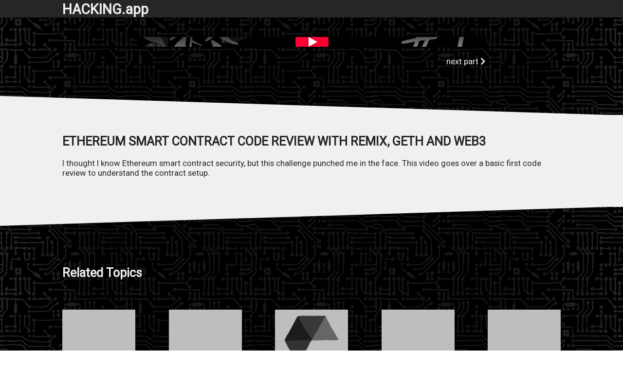

--- FILE ---
content_type: text/html
request_url: https://hacking.app/video/4/smart-contract-code-review/
body_size: 1731
content:
<!DOCTYPE html>


<html>
<head>
    <meta charset="utf-8" />
    <meta http-equiv="X-UA-Compatible" content="IE=edge">
    <title>HACKING.app</title>
    <meta name="viewport" content="width=device-width, initial-scale=1">
    
    

    <link href="https://fonts.googleapis.com/css?family=Roboto|Poppins" rel="stylesheet">
    <link rel="stylesheet" href="/static/COMPILED/style.css" />
    <link rel="stylesheet" href="/static/fontawesome/css/fontawesome.min.css" />
    <script src="/static/main.js"></script>
</head>
<body>
    <div id="body">
            <div id="header-container">
                <div id="header">
                    <a href="/">
                        <div id="logo">
                            <div id="logo__name">
                                HACKING.app
                            </div>
                        </div>
                    </a>
                </div>
                
            </div>
            <div id="content-container">
                



    <div class="content-row">
    <div class="skew-top">
            <img src="/static/slanted.svg">                               
    </div>
    <div class="content">
        

<div class='video-player'>
    <div class="video-player__container">
        <img src='https://img.youtube.com/vi/ozqOlUVKL1s/maxresdefault.jpg'>
        <iframe 
            src="https://www.youtube-nocookie.com/embed/ozqOlUVKL1s"
            frameborder=0 allowfullscreen=1 allow='encrypted-media'></iframe>
    </div>
    <div class="video-player__controls">
        
            
            
                    <a class="video-player__controls-next"
                            href="/video/9/jump-oriented-programming-eth-smart-contract/">
                        next part
                        <i class="fas fa-chevron-right"></i>
                    </a>
            
        

    </div>
</div>


    </div>
    <div class="skew-bottom">
            <img src="/static/slanted.svg">  
    </div>
</div>
    <div class="content-row">
    <div class="skew-top">
            <img src="/static/slanted.svg">                               
    </div>
    <div class="content">
        

<div class='video-description'>
    
    <div class='video-description__title'>
            <a href="/video/4/smart-contract-code-review/">
                ETHEREUM SMART CONTRACT CODE REVIEW WITH REMIX, GETH AND WEB3
            </a>
    </div>
    <div class='video-description__description'>
        I thought I know Ethereum smart contract security, but this challenge punched me in the face. This video goes over a basic first code review to understand the contract setup.
    </div>
    <div class="video-description__footer">
        
    </div>
    <!--<div class="video-description__related">
        
            <a href="/category/topics/ctf/miscellaneous/">
                    Miscellaneous
            </a>
        
            <a href="/category/topics/blockchain/ethereum/">
                    Ethereum
            </a>
        
            <a href="/category/programming-languages/solidity/">
                    Solidity
            </a>
        
            <a href="/category/tools/ide/remix-solidity/">
                    Remix - Solidity
            </a>
        
            <a href="/category/programming-languages/nodejs/web3/">
                    web3
            </a>
        
    </div>-->
</div>


    </div>
    <div class="skew-bottom">
            <img src="/static/slanted.svg">  
    </div>
</div>

    <div class="content-row">
    <div class="skew-top">
            <img src="/static/slanted.svg">                               
    </div>
    <div class="content">
        

<h2>Related Topics</h2>
<div class='category category-rows'>
    <div class='category-info'>
        
    </div>
    <div class='category-list'>
        
            
                <div class='category-card'>
    <a href="/category/topics/ctf/miscellaneous/">
        <div class='category-card__img'>
            
            
            
        </div>
        <div class='category-card__title'>
            Miscellaneous
        </div>
    </a>
</div>
            
        
            
                <div class='category-card'>
    <a href="/category/topics/blockchain/ethereum/">
        <div class='category-card__img'>
            
            
            
        </div>
        <div class='category-card__title'>
            Ethereum
        </div>
    </a>
</div>
            
        
            
                <div class='category-card'>
    <a href="/category/programming-languages/solidity/">
        <div class='category-card__img'>
            
            <img src="/media/cards/solidity.png">
            
        </div>
        <div class='category-card__title'>
            Solidity
        </div>
    </a>
</div>
            
        
            
                <div class='category-card'>
    <a href="/category/tools/ide/remix-solidity/">
        <div class='category-card__img'>
            
            
            
        </div>
        <div class='category-card__title'>
            Remix - Solidity
        </div>
    </a>
</div>
            
        
            
                <div class='category-card'>
    <a href="/category/programming-languages/nodejs/web3/">
        <div class='category-card__img'>
            
            
            
        </div>
        <div class='category-card__title'>
            web3
        </div>
    </a>
</div>
            
        
    </div>
</div>



    </div>
    <div class="skew-bottom">
            <img src="/static/slanted.svg">  
    </div>
</div>

    




            </div>
                
            <div id="footer-container">
                <div id="footer">
                    <div id="footer__left">
                            <p>
                                This site contains curated videos about hacking<span class="red-font">*</span>.<br>
                                Pick a topic you know and select a video that shows something you don't know. Then continue deeper into the rabbit hole...
                            </p>
                            <p>
                                <span class="red-font">*</span> May or may not match your definition of "hacking".
                            </p>
                    </div>
                    <div id="footer__right">
                        <ul>
                                <li>
                                    <a href="/imprint/">Imprint</a>
                                </li>
                                <li>
                                    <a href="/privacy/">Privacy notice</a>
                                </li>
                                <li>
                                    <a href="/about/">About</a>
                                </li>
                                <li>
                                    <a href="/support/">Support LiveOverflow</a>
                                </li>
                                <li>
                                    <a href="https://youtube.com/LiveOverflowCTF?sub_confirmation=1"><i class="fab fa-youtube"></i> Watch on YouTube</a>
                                </li>
                        </ul>
                        © Security Flag GmbH 2019
                    </div>
                </div>
            </div>
    </div>
<script defer src="https://static.cloudflareinsights.com/beacon.min.js/vcd15cbe7772f49c399c6a5babf22c1241717689176015" integrity="sha512-ZpsOmlRQV6y907TI0dKBHq9Md29nnaEIPlkf84rnaERnq6zvWvPUqr2ft8M1aS28oN72PdrCzSjY4U6VaAw1EQ==" data-cf-beacon='{"version":"2024.11.0","token":"3081c6d9ccd243a180cc942d1e56a654","r":1,"server_timing":{"name":{"cfCacheStatus":true,"cfEdge":true,"cfExtPri":true,"cfL4":true,"cfOrigin":true,"cfSpeedBrain":true},"location_startswith":null}}' crossorigin="anonymous"></script>
</body>
</html>

--- FILE ---
content_type: text/html; charset=utf-8
request_url: https://www.youtube-nocookie.com/embed/ozqOlUVKL1s
body_size: 46163
content:
<!DOCTYPE html><html lang="en" dir="ltr" data-cast-api-enabled="true"><head><meta name="viewport" content="width=device-width, initial-scale=1"><script nonce="h22WnbB53E770DRmMnTLKQ">if ('undefined' == typeof Symbol || 'undefined' == typeof Symbol.iterator) {delete Array.prototype.entries;}</script><style name="www-roboto" nonce="P9oHiYHnPHzGsLofE6D6lg">@font-face{font-family:'Roboto';font-style:normal;font-weight:400;font-stretch:100%;src:url(//fonts.gstatic.com/s/roboto/v48/KFO7CnqEu92Fr1ME7kSn66aGLdTylUAMa3GUBHMdazTgWw.woff2)format('woff2');unicode-range:U+0460-052F,U+1C80-1C8A,U+20B4,U+2DE0-2DFF,U+A640-A69F,U+FE2E-FE2F;}@font-face{font-family:'Roboto';font-style:normal;font-weight:400;font-stretch:100%;src:url(//fonts.gstatic.com/s/roboto/v48/KFO7CnqEu92Fr1ME7kSn66aGLdTylUAMa3iUBHMdazTgWw.woff2)format('woff2');unicode-range:U+0301,U+0400-045F,U+0490-0491,U+04B0-04B1,U+2116;}@font-face{font-family:'Roboto';font-style:normal;font-weight:400;font-stretch:100%;src:url(//fonts.gstatic.com/s/roboto/v48/KFO7CnqEu92Fr1ME7kSn66aGLdTylUAMa3CUBHMdazTgWw.woff2)format('woff2');unicode-range:U+1F00-1FFF;}@font-face{font-family:'Roboto';font-style:normal;font-weight:400;font-stretch:100%;src:url(//fonts.gstatic.com/s/roboto/v48/KFO7CnqEu92Fr1ME7kSn66aGLdTylUAMa3-UBHMdazTgWw.woff2)format('woff2');unicode-range:U+0370-0377,U+037A-037F,U+0384-038A,U+038C,U+038E-03A1,U+03A3-03FF;}@font-face{font-family:'Roboto';font-style:normal;font-weight:400;font-stretch:100%;src:url(//fonts.gstatic.com/s/roboto/v48/KFO7CnqEu92Fr1ME7kSn66aGLdTylUAMawCUBHMdazTgWw.woff2)format('woff2');unicode-range:U+0302-0303,U+0305,U+0307-0308,U+0310,U+0312,U+0315,U+031A,U+0326-0327,U+032C,U+032F-0330,U+0332-0333,U+0338,U+033A,U+0346,U+034D,U+0391-03A1,U+03A3-03A9,U+03B1-03C9,U+03D1,U+03D5-03D6,U+03F0-03F1,U+03F4-03F5,U+2016-2017,U+2034-2038,U+203C,U+2040,U+2043,U+2047,U+2050,U+2057,U+205F,U+2070-2071,U+2074-208E,U+2090-209C,U+20D0-20DC,U+20E1,U+20E5-20EF,U+2100-2112,U+2114-2115,U+2117-2121,U+2123-214F,U+2190,U+2192,U+2194-21AE,U+21B0-21E5,U+21F1-21F2,U+21F4-2211,U+2213-2214,U+2216-22FF,U+2308-230B,U+2310,U+2319,U+231C-2321,U+2336-237A,U+237C,U+2395,U+239B-23B7,U+23D0,U+23DC-23E1,U+2474-2475,U+25AF,U+25B3,U+25B7,U+25BD,U+25C1,U+25CA,U+25CC,U+25FB,U+266D-266F,U+27C0-27FF,U+2900-2AFF,U+2B0E-2B11,U+2B30-2B4C,U+2BFE,U+3030,U+FF5B,U+FF5D,U+1D400-1D7FF,U+1EE00-1EEFF;}@font-face{font-family:'Roboto';font-style:normal;font-weight:400;font-stretch:100%;src:url(//fonts.gstatic.com/s/roboto/v48/KFO7CnqEu92Fr1ME7kSn66aGLdTylUAMaxKUBHMdazTgWw.woff2)format('woff2');unicode-range:U+0001-000C,U+000E-001F,U+007F-009F,U+20DD-20E0,U+20E2-20E4,U+2150-218F,U+2190,U+2192,U+2194-2199,U+21AF,U+21E6-21F0,U+21F3,U+2218-2219,U+2299,U+22C4-22C6,U+2300-243F,U+2440-244A,U+2460-24FF,U+25A0-27BF,U+2800-28FF,U+2921-2922,U+2981,U+29BF,U+29EB,U+2B00-2BFF,U+4DC0-4DFF,U+FFF9-FFFB,U+10140-1018E,U+10190-1019C,U+101A0,U+101D0-101FD,U+102E0-102FB,U+10E60-10E7E,U+1D2C0-1D2D3,U+1D2E0-1D37F,U+1F000-1F0FF,U+1F100-1F1AD,U+1F1E6-1F1FF,U+1F30D-1F30F,U+1F315,U+1F31C,U+1F31E,U+1F320-1F32C,U+1F336,U+1F378,U+1F37D,U+1F382,U+1F393-1F39F,U+1F3A7-1F3A8,U+1F3AC-1F3AF,U+1F3C2,U+1F3C4-1F3C6,U+1F3CA-1F3CE,U+1F3D4-1F3E0,U+1F3ED,U+1F3F1-1F3F3,U+1F3F5-1F3F7,U+1F408,U+1F415,U+1F41F,U+1F426,U+1F43F,U+1F441-1F442,U+1F444,U+1F446-1F449,U+1F44C-1F44E,U+1F453,U+1F46A,U+1F47D,U+1F4A3,U+1F4B0,U+1F4B3,U+1F4B9,U+1F4BB,U+1F4BF,U+1F4C8-1F4CB,U+1F4D6,U+1F4DA,U+1F4DF,U+1F4E3-1F4E6,U+1F4EA-1F4ED,U+1F4F7,U+1F4F9-1F4FB,U+1F4FD-1F4FE,U+1F503,U+1F507-1F50B,U+1F50D,U+1F512-1F513,U+1F53E-1F54A,U+1F54F-1F5FA,U+1F610,U+1F650-1F67F,U+1F687,U+1F68D,U+1F691,U+1F694,U+1F698,U+1F6AD,U+1F6B2,U+1F6B9-1F6BA,U+1F6BC,U+1F6C6-1F6CF,U+1F6D3-1F6D7,U+1F6E0-1F6EA,U+1F6F0-1F6F3,U+1F6F7-1F6FC,U+1F700-1F7FF,U+1F800-1F80B,U+1F810-1F847,U+1F850-1F859,U+1F860-1F887,U+1F890-1F8AD,U+1F8B0-1F8BB,U+1F8C0-1F8C1,U+1F900-1F90B,U+1F93B,U+1F946,U+1F984,U+1F996,U+1F9E9,U+1FA00-1FA6F,U+1FA70-1FA7C,U+1FA80-1FA89,U+1FA8F-1FAC6,U+1FACE-1FADC,U+1FADF-1FAE9,U+1FAF0-1FAF8,U+1FB00-1FBFF;}@font-face{font-family:'Roboto';font-style:normal;font-weight:400;font-stretch:100%;src:url(//fonts.gstatic.com/s/roboto/v48/KFO7CnqEu92Fr1ME7kSn66aGLdTylUAMa3OUBHMdazTgWw.woff2)format('woff2');unicode-range:U+0102-0103,U+0110-0111,U+0128-0129,U+0168-0169,U+01A0-01A1,U+01AF-01B0,U+0300-0301,U+0303-0304,U+0308-0309,U+0323,U+0329,U+1EA0-1EF9,U+20AB;}@font-face{font-family:'Roboto';font-style:normal;font-weight:400;font-stretch:100%;src:url(//fonts.gstatic.com/s/roboto/v48/KFO7CnqEu92Fr1ME7kSn66aGLdTylUAMa3KUBHMdazTgWw.woff2)format('woff2');unicode-range:U+0100-02BA,U+02BD-02C5,U+02C7-02CC,U+02CE-02D7,U+02DD-02FF,U+0304,U+0308,U+0329,U+1D00-1DBF,U+1E00-1E9F,U+1EF2-1EFF,U+2020,U+20A0-20AB,U+20AD-20C0,U+2113,U+2C60-2C7F,U+A720-A7FF;}@font-face{font-family:'Roboto';font-style:normal;font-weight:400;font-stretch:100%;src:url(//fonts.gstatic.com/s/roboto/v48/KFO7CnqEu92Fr1ME7kSn66aGLdTylUAMa3yUBHMdazQ.woff2)format('woff2');unicode-range:U+0000-00FF,U+0131,U+0152-0153,U+02BB-02BC,U+02C6,U+02DA,U+02DC,U+0304,U+0308,U+0329,U+2000-206F,U+20AC,U+2122,U+2191,U+2193,U+2212,U+2215,U+FEFF,U+FFFD;}@font-face{font-family:'Roboto';font-style:normal;font-weight:500;font-stretch:100%;src:url(//fonts.gstatic.com/s/roboto/v48/KFO7CnqEu92Fr1ME7kSn66aGLdTylUAMa3GUBHMdazTgWw.woff2)format('woff2');unicode-range:U+0460-052F,U+1C80-1C8A,U+20B4,U+2DE0-2DFF,U+A640-A69F,U+FE2E-FE2F;}@font-face{font-family:'Roboto';font-style:normal;font-weight:500;font-stretch:100%;src:url(//fonts.gstatic.com/s/roboto/v48/KFO7CnqEu92Fr1ME7kSn66aGLdTylUAMa3iUBHMdazTgWw.woff2)format('woff2');unicode-range:U+0301,U+0400-045F,U+0490-0491,U+04B0-04B1,U+2116;}@font-face{font-family:'Roboto';font-style:normal;font-weight:500;font-stretch:100%;src:url(//fonts.gstatic.com/s/roboto/v48/KFO7CnqEu92Fr1ME7kSn66aGLdTylUAMa3CUBHMdazTgWw.woff2)format('woff2');unicode-range:U+1F00-1FFF;}@font-face{font-family:'Roboto';font-style:normal;font-weight:500;font-stretch:100%;src:url(//fonts.gstatic.com/s/roboto/v48/KFO7CnqEu92Fr1ME7kSn66aGLdTylUAMa3-UBHMdazTgWw.woff2)format('woff2');unicode-range:U+0370-0377,U+037A-037F,U+0384-038A,U+038C,U+038E-03A1,U+03A3-03FF;}@font-face{font-family:'Roboto';font-style:normal;font-weight:500;font-stretch:100%;src:url(//fonts.gstatic.com/s/roboto/v48/KFO7CnqEu92Fr1ME7kSn66aGLdTylUAMawCUBHMdazTgWw.woff2)format('woff2');unicode-range:U+0302-0303,U+0305,U+0307-0308,U+0310,U+0312,U+0315,U+031A,U+0326-0327,U+032C,U+032F-0330,U+0332-0333,U+0338,U+033A,U+0346,U+034D,U+0391-03A1,U+03A3-03A9,U+03B1-03C9,U+03D1,U+03D5-03D6,U+03F0-03F1,U+03F4-03F5,U+2016-2017,U+2034-2038,U+203C,U+2040,U+2043,U+2047,U+2050,U+2057,U+205F,U+2070-2071,U+2074-208E,U+2090-209C,U+20D0-20DC,U+20E1,U+20E5-20EF,U+2100-2112,U+2114-2115,U+2117-2121,U+2123-214F,U+2190,U+2192,U+2194-21AE,U+21B0-21E5,U+21F1-21F2,U+21F4-2211,U+2213-2214,U+2216-22FF,U+2308-230B,U+2310,U+2319,U+231C-2321,U+2336-237A,U+237C,U+2395,U+239B-23B7,U+23D0,U+23DC-23E1,U+2474-2475,U+25AF,U+25B3,U+25B7,U+25BD,U+25C1,U+25CA,U+25CC,U+25FB,U+266D-266F,U+27C0-27FF,U+2900-2AFF,U+2B0E-2B11,U+2B30-2B4C,U+2BFE,U+3030,U+FF5B,U+FF5D,U+1D400-1D7FF,U+1EE00-1EEFF;}@font-face{font-family:'Roboto';font-style:normal;font-weight:500;font-stretch:100%;src:url(//fonts.gstatic.com/s/roboto/v48/KFO7CnqEu92Fr1ME7kSn66aGLdTylUAMaxKUBHMdazTgWw.woff2)format('woff2');unicode-range:U+0001-000C,U+000E-001F,U+007F-009F,U+20DD-20E0,U+20E2-20E4,U+2150-218F,U+2190,U+2192,U+2194-2199,U+21AF,U+21E6-21F0,U+21F3,U+2218-2219,U+2299,U+22C4-22C6,U+2300-243F,U+2440-244A,U+2460-24FF,U+25A0-27BF,U+2800-28FF,U+2921-2922,U+2981,U+29BF,U+29EB,U+2B00-2BFF,U+4DC0-4DFF,U+FFF9-FFFB,U+10140-1018E,U+10190-1019C,U+101A0,U+101D0-101FD,U+102E0-102FB,U+10E60-10E7E,U+1D2C0-1D2D3,U+1D2E0-1D37F,U+1F000-1F0FF,U+1F100-1F1AD,U+1F1E6-1F1FF,U+1F30D-1F30F,U+1F315,U+1F31C,U+1F31E,U+1F320-1F32C,U+1F336,U+1F378,U+1F37D,U+1F382,U+1F393-1F39F,U+1F3A7-1F3A8,U+1F3AC-1F3AF,U+1F3C2,U+1F3C4-1F3C6,U+1F3CA-1F3CE,U+1F3D4-1F3E0,U+1F3ED,U+1F3F1-1F3F3,U+1F3F5-1F3F7,U+1F408,U+1F415,U+1F41F,U+1F426,U+1F43F,U+1F441-1F442,U+1F444,U+1F446-1F449,U+1F44C-1F44E,U+1F453,U+1F46A,U+1F47D,U+1F4A3,U+1F4B0,U+1F4B3,U+1F4B9,U+1F4BB,U+1F4BF,U+1F4C8-1F4CB,U+1F4D6,U+1F4DA,U+1F4DF,U+1F4E3-1F4E6,U+1F4EA-1F4ED,U+1F4F7,U+1F4F9-1F4FB,U+1F4FD-1F4FE,U+1F503,U+1F507-1F50B,U+1F50D,U+1F512-1F513,U+1F53E-1F54A,U+1F54F-1F5FA,U+1F610,U+1F650-1F67F,U+1F687,U+1F68D,U+1F691,U+1F694,U+1F698,U+1F6AD,U+1F6B2,U+1F6B9-1F6BA,U+1F6BC,U+1F6C6-1F6CF,U+1F6D3-1F6D7,U+1F6E0-1F6EA,U+1F6F0-1F6F3,U+1F6F7-1F6FC,U+1F700-1F7FF,U+1F800-1F80B,U+1F810-1F847,U+1F850-1F859,U+1F860-1F887,U+1F890-1F8AD,U+1F8B0-1F8BB,U+1F8C0-1F8C1,U+1F900-1F90B,U+1F93B,U+1F946,U+1F984,U+1F996,U+1F9E9,U+1FA00-1FA6F,U+1FA70-1FA7C,U+1FA80-1FA89,U+1FA8F-1FAC6,U+1FACE-1FADC,U+1FADF-1FAE9,U+1FAF0-1FAF8,U+1FB00-1FBFF;}@font-face{font-family:'Roboto';font-style:normal;font-weight:500;font-stretch:100%;src:url(//fonts.gstatic.com/s/roboto/v48/KFO7CnqEu92Fr1ME7kSn66aGLdTylUAMa3OUBHMdazTgWw.woff2)format('woff2');unicode-range:U+0102-0103,U+0110-0111,U+0128-0129,U+0168-0169,U+01A0-01A1,U+01AF-01B0,U+0300-0301,U+0303-0304,U+0308-0309,U+0323,U+0329,U+1EA0-1EF9,U+20AB;}@font-face{font-family:'Roboto';font-style:normal;font-weight:500;font-stretch:100%;src:url(//fonts.gstatic.com/s/roboto/v48/KFO7CnqEu92Fr1ME7kSn66aGLdTylUAMa3KUBHMdazTgWw.woff2)format('woff2');unicode-range:U+0100-02BA,U+02BD-02C5,U+02C7-02CC,U+02CE-02D7,U+02DD-02FF,U+0304,U+0308,U+0329,U+1D00-1DBF,U+1E00-1E9F,U+1EF2-1EFF,U+2020,U+20A0-20AB,U+20AD-20C0,U+2113,U+2C60-2C7F,U+A720-A7FF;}@font-face{font-family:'Roboto';font-style:normal;font-weight:500;font-stretch:100%;src:url(//fonts.gstatic.com/s/roboto/v48/KFO7CnqEu92Fr1ME7kSn66aGLdTylUAMa3yUBHMdazQ.woff2)format('woff2');unicode-range:U+0000-00FF,U+0131,U+0152-0153,U+02BB-02BC,U+02C6,U+02DA,U+02DC,U+0304,U+0308,U+0329,U+2000-206F,U+20AC,U+2122,U+2191,U+2193,U+2212,U+2215,U+FEFF,U+FFFD;}</style><script name="www-roboto" nonce="h22WnbB53E770DRmMnTLKQ">if (document.fonts && document.fonts.load) {document.fonts.load("400 10pt Roboto", "E"); document.fonts.load("500 10pt Roboto", "E");}</script><link rel="stylesheet" href="/s/player/5d93cfdb/www-player.css" name="www-player" nonce="P9oHiYHnPHzGsLofE6D6lg"><style nonce="P9oHiYHnPHzGsLofE6D6lg">html {overflow: hidden;}body {font: 12px Roboto, Arial, sans-serif; background-color: #000; color: #fff; height: 100%; width: 100%; overflow: hidden; position: absolute; margin: 0; padding: 0;}#player {width: 100%; height: 100%;}h1 {text-align: center; color: #fff;}h3 {margin-top: 6px; margin-bottom: 3px;}.player-unavailable {position: absolute; top: 0; left: 0; right: 0; bottom: 0; padding: 25px; font-size: 13px; background: url(/img/meh7.png) 50% 65% no-repeat;}.player-unavailable .message {text-align: left; margin: 0 -5px 15px; padding: 0 5px 14px; border-bottom: 1px solid #888; font-size: 19px; font-weight: normal;}.player-unavailable a {color: #167ac6; text-decoration: none;}</style><script nonce="h22WnbB53E770DRmMnTLKQ">var ytcsi={gt:function(n){n=(n||"")+"data_";return ytcsi[n]||(ytcsi[n]={tick:{},info:{},gel:{preLoggedGelInfos:[]}})},now:window.performance&&window.performance.timing&&window.performance.now&&window.performance.timing.navigationStart?function(){return window.performance.timing.navigationStart+window.performance.now()}:function(){return(new Date).getTime()},tick:function(l,t,n){var ticks=ytcsi.gt(n).tick;var v=t||ytcsi.now();if(ticks[l]){ticks["_"+l]=ticks["_"+l]||[ticks[l]];ticks["_"+l].push(v)}ticks[l]=
v},info:function(k,v,n){ytcsi.gt(n).info[k]=v},infoGel:function(p,n){ytcsi.gt(n).gel.preLoggedGelInfos.push(p)},setStart:function(t,n){ytcsi.tick("_start",t,n)}};
(function(w,d){function isGecko(){if(!w.navigator)return false;try{if(w.navigator.userAgentData&&w.navigator.userAgentData.brands&&w.navigator.userAgentData.brands.length){var brands=w.navigator.userAgentData.brands;var i=0;for(;i<brands.length;i++)if(brands[i]&&brands[i].brand==="Firefox")return true;return false}}catch(e){setTimeout(function(){throw e;})}if(!w.navigator.userAgent)return false;var ua=w.navigator.userAgent;return ua.indexOf("Gecko")>0&&ua.toLowerCase().indexOf("webkit")<0&&ua.indexOf("Edge")<
0&&ua.indexOf("Trident")<0&&ua.indexOf("MSIE")<0}ytcsi.setStart(w.performance?w.performance.timing.responseStart:null);var isPrerender=(d.visibilityState||d.webkitVisibilityState)=="prerender";var vName=!d.visibilityState&&d.webkitVisibilityState?"webkitvisibilitychange":"visibilitychange";if(isPrerender){var startTick=function(){ytcsi.setStart();d.removeEventListener(vName,startTick)};d.addEventListener(vName,startTick,false)}if(d.addEventListener)d.addEventListener(vName,function(){ytcsi.tick("vc")},
false);if(isGecko()){var isHidden=(d.visibilityState||d.webkitVisibilityState)=="hidden";if(isHidden)ytcsi.tick("vc")}var slt=function(el,t){setTimeout(function(){var n=ytcsi.now();el.loadTime=n;if(el.slt)el.slt()},t)};w.__ytRIL=function(el){if(!el.getAttribute("data-thumb"))if(w.requestAnimationFrame)w.requestAnimationFrame(function(){slt(el,0)});else slt(el,16)}})(window,document);
</script><script nonce="h22WnbB53E770DRmMnTLKQ">var ytcfg={d:function(){return window.yt&&yt.config_||ytcfg.data_||(ytcfg.data_={})},get:function(k,o){return k in ytcfg.d()?ytcfg.d()[k]:o},set:function(){var a=arguments;if(a.length>1)ytcfg.d()[a[0]]=a[1];else{var k;for(k in a[0])ytcfg.d()[k]=a[0][k]}}};
ytcfg.set({"CLIENT_CANARY_STATE":"none","DEVICE":"cbr\u003dChrome\u0026cbrand\u003dapple\u0026cbrver\u003d131.0.0.0\u0026ceng\u003dWebKit\u0026cengver\u003d537.36\u0026cos\u003dMacintosh\u0026cosver\u003d10_15_7\u0026cplatform\u003dDESKTOP","EVENT_ID":"h1GBaaijMZW8_tcPwMS3gAI","EXPERIMENT_FLAGS":{"ab_det_apb_b":true,"ab_det_apm":true,"ab_det_el_h":true,"ab_det_em_inj":true,"ab_l_sig_st":true,"ab_l_sig_st_e":true,"action_companion_center_align_description":true,"allow_skip_networkless":true,"always_send_and_write":true,"att_web_record_metrics":true,"attmusi":true,"c3_enable_button_impression_logging":true,"c3_watch_page_component":true,"cancel_pending_navs":true,"clean_up_manual_attribution_header":true,"config_age_report_killswitch":true,"cow_optimize_idom_compat":true,"csi_on_gel":true,"delhi_mweb_colorful_sd":true,"delhi_mweb_colorful_sd_v2":true,"deprecate_pair_servlet_enabled":true,"desktop_sparkles_light_cta_button":true,"disable_child_node_auto_formatted_strings":true,"disable_log_to_visitor_layer":true,"disable_pacf_logging_for_memory_limited_tv":true,"embeds_enable_eid_enforcement_for_youtube":true,"embeds_enable_info_panel_dismissal":true,"embeds_enable_pfp_always_unbranded":true,"embeds_muted_autoplay_sound_fix":true,"embeds_serve_es6_client":true,"embeds_web_updated_shorts_definition_fix":true,"enable_active_view_display_ad_renderer_web_home":true,"enable_ad_disclosure_banner_a11y_fix":true,"enable_android_web_view_top_insets_bugfix":true,"enable_client_sli_logging":true,"enable_client_streamz_web":true,"enable_client_ve_spec":true,"enable_cloud_save_error_popup_after_retry":true,"enable_dai_sdf_h5_preroll":true,"enable_datasync_id_header_in_web_vss_pings":true,"enable_default_mono_cta_migration_web_client":true,"enable_docked_chat_messages":true,"enable_drop_shadow_experiment":true,"enable_embeds_new_caption_language_picker":true,"enable_entity_store_from_dependency_injection":true,"enable_inline_muted_playback_on_web_search":true,"enable_inline_muted_playback_on_web_search_for_vdc":true,"enable_inline_muted_playback_on_web_search_for_vdcb":true,"enable_is_extended_monitoring":true,"enable_is_mini_app_page_active_bugfix":true,"enable_logging_first_user_action_after_game_ready":true,"enable_ltc_param_fetch_from_innertube":true,"enable_masthead_mweb_padding_fix":true,"enable_menu_renderer_button_in_mweb_hclr":true,"enable_mini_app_command_handler_mweb_fix":true,"enable_mini_guide_downloads_item":true,"enable_mixed_direction_formatted_strings":true,"enable_mweb_new_caption_language_picker":true,"enable_names_handles_account_switcher":true,"enable_network_request_logging_on_game_events":true,"enable_new_paid_product_placement":true,"enable_open_in_new_tab_icon_for_short_dr_for_desktop_search":true,"enable_open_yt_content":true,"enable_origin_query_parameter_bugfix":true,"enable_pause_ads_on_ytv_html5":true,"enable_payments_purchase_manager":true,"enable_pdp_icon_prefetch":true,"enable_pl_r_si_fa":true,"enable_place_pivot_url":true,"enable_pv_screen_modern_text":true,"enable_removing_navbar_title_on_hashtag_page_mweb":true,"enable_rta_manager":true,"enable_sdf_companion_h5":true,"enable_sdf_dai_h5_midroll":true,"enable_sdf_h5_endemic_mid_post_roll":true,"enable_sdf_on_h5_unplugged_vod_midroll":true,"enable_sdf_shorts_player_bytes_h5":true,"enable_sending_unwrapped_game_audio_as_serialized_metadata":true,"enable_sfv_effect_pivot_url":true,"enable_shorts_new_carousel":true,"enable_skip_ad_guidance_prompt":true,"enable_skippable_ads_for_unplugged_ad_pod":true,"enable_smearing_expansion_dai":true,"enable_time_out_messages":true,"enable_timeline_view_modern_transcript_fe":true,"enable_video_display_compact_button_group_for_desktop_search":true,"enable_web_delhi_icons":true,"enable_web_home_top_landscape_image_layout_level_click":true,"enable_web_tiered_gel":true,"enable_window_constrained_buy_flow_dialog":true,"enable_wiz_queue_effect_and_on_init_initial_runs":true,"enable_ypc_spinners":true,"enable_yt_ata_iframe_authuser":true,"export_networkless_options":true,"export_player_version_to_ytconfig":true,"fill_single_video_with_notify_to_lasr":true,"fix_ad_miniplayer_controls_rendering":true,"fix_ads_tracking_for_swf_config_deprecation_mweb":true,"h5_companion_enable_adcpn_macro_substitution_for_click_pings":true,"h5_inplayer_enable_adcpn_macro_substitution_for_click_pings":true,"h5_reset_cache_and_filter_before_update_masthead":true,"hide_channel_creation_title_for_mweb":true,"high_ccv_client_side_caching_h5":true,"html5_log_trigger_events_with_debug_data":true,"html5_ssdai_enable_media_end_cue_range":true,"idb_immediate_commit":true,"il_attach_cache_limit":true,"il_use_view_model_logging_context":true,"is_browser_support_for_webcam_streaming":true,"json_condensed_response":true,"kev_adb_pg":true,"kevlar_gel_error_routing":true,"kevlar_watch_cinematics":true,"live_chat_enable_controller_extraction":true,"live_chat_enable_rta_manager":true,"log_click_with_layer_from_element_in_command_handler":true,"mdx_enable_privacy_disclosure_ui":true,"mdx_load_cast_api_bootstrap_script":true,"medium_progress_bar_modification":true,"migrate_remaining_web_ad_badges_to_innertube":true,"mobile_account_menu_refresh":true,"mweb_account_linking_noapp":true,"mweb_allow_modern_search_suggest_behavior":true,"mweb_animated_actions":true,"mweb_app_upsell_button_direct_to_app":true,"mweb_c3_enable_adaptive_signals":true,"mweb_c3_library_page_enable_recent_shelf":true,"mweb_c3_remove_web_navigation_endpoint_data":true,"mweb_c3_use_canonical_from_player_response":true,"mweb_cinematic_watch":true,"mweb_command_handler":true,"mweb_delay_watch_initial_data":true,"mweb_disable_searchbar_scroll":true,"mweb_enable_browse_chunks":true,"mweb_enable_fine_scrubbing_for_recs":true,"mweb_enable_imp_portal":true,"mweb_enable_keto_batch_player_fullscreen":true,"mweb_enable_keto_batch_player_progress_bar":true,"mweb_enable_keto_batch_player_tooltips":true,"mweb_enable_lockup_view_model_for_ucp":true,"mweb_enable_mix_panel_title_metadata":true,"mweb_enable_more_drawer":true,"mweb_enable_optional_fullscreen_landscape_locking":true,"mweb_enable_overlay_touch_manager":true,"mweb_enable_premium_carve_out_fix":true,"mweb_enable_refresh_detection":true,"mweb_enable_search_imp":true,"mweb_enable_shorts_video_preload":true,"mweb_enable_skippables_on_jio_phone":true,"mweb_enable_two_line_title_on_shorts":true,"mweb_enable_varispeed_controller":true,"mweb_enable_watch_feed_infinite_scroll":true,"mweb_enable_wrapped_unplugged_pause_membership_dialog_renderer":true,"mweb_fix_monitor_visibility_after_render":true,"mweb_force_ios_fallback_to_native_control":true,"mweb_fp_auto_fullscreen":true,"mweb_fullscreen_controls":true,"mweb_fullscreen_controls_action_buttons":true,"mweb_fullscreen_watch_system":true,"mweb_home_reactive_shorts":true,"mweb_innertube_search_command":true,"mweb_kaios_enable_autoplay_switch_view_model":true,"mweb_lang_in_html":true,"mweb_like_button_synced_with_entities":true,"mweb_logo_use_home_page_ve":true,"mweb_native_control_in_faux_fullscreen_shared":true,"mweb_player_control_on_hover":true,"mweb_player_delhi_dtts":true,"mweb_player_settings_use_bottom_sheet":true,"mweb_player_show_previous_next_buttons_in_playlist":true,"mweb_player_skip_no_op_state_changes":true,"mweb_player_user_select_none":true,"mweb_playlist_engagement_panel":true,"mweb_progress_bar_seek_on_mouse_click":true,"mweb_pull_2_full":true,"mweb_pull_2_full_enable_touch_handlers":true,"mweb_schedule_warm_watch_response":true,"mweb_searchbox_legacy_navigation":true,"mweb_see_fewer_shorts":true,"mweb_shorts_comments_panel_id_change":true,"mweb_shorts_early_continuation":true,"mweb_show_ios_smart_banner":true,"mweb_show_sign_in_button_from_header":true,"mweb_use_server_url_on_startup":true,"mweb_watch_captions_enable_auto_translate":true,"mweb_watch_captions_set_default_size":true,"mweb_watch_stop_scheduler_on_player_response":true,"mweb_watchfeed_big_thumbnails":true,"mweb_yt_searchbox":true,"networkless_logging":true,"no_client_ve_attach_unless_shown":true,"pageid_as_header_web":true,"playback_settings_use_switch_menu":true,"player_controls_autonav_fix":true,"player_controls_skip_double_signal_update":true,"polymer_bad_build_labels":true,"polymer_verifiy_app_state":true,"qoe_send_and_write":true,"remove_chevron_from_ad_disclosure_banner_h5":true,"remove_masthead_channel_banner_on_refresh":true,"remove_slot_id_exited_trigger_for_dai_in_player_slot_expire":true,"replace_client_url_parsing_with_server_signal":true,"service_worker_enabled":true,"service_worker_push_enabled":true,"service_worker_push_home_page_prompt":true,"service_worker_push_watch_page_prompt":true,"shell_load_gcf":true,"shorten_initial_gel_batch_timeout":true,"should_use_yt_voice_endpoint_in_kaios":true,"smarter_ve_dedupping":true,"speedmaster_no_seek":true,"stop_handling_click_for_non_rendering_overlay_layout":true,"suppress_error_204_logging":true,"synced_panel_scrolling_controller":true,"use_event_time_ms_header":true,"use_fifo_for_networkless":true,"use_request_time_ms_header":true,"use_session_based_sampling":true,"use_thumbnail_overlay_time_status_renderer_for_live_badge":true,"vss_final_ping_send_and_write":true,"vss_playback_use_send_and_write":true,"web_adaptive_repeat_ase":true,"web_always_load_chat_support":true,"web_api_url":true,"web_attributed_string_deep_equal_bugfix":true,"web_autonav_allow_off_by_default":true,"web_button_vm_refactor_disabled":true,"web_c3_log_app_init_finish":true,"web_component_wrapper_track_owner":true,"web_csi_action_sampling_enabled":true,"web_dedupe_ve_grafting":true,"web_disable_backdrop_filter":true,"web_enable_ab_rsp_cl":true,"web_enable_course_icon_update":true,"web_enable_error_204":true,"web_gcf_hashes_innertube":true,"web_gel_timeout_cap":true,"web_parent_target_for_sheets":true,"web_persist_server_autonav_state_on_client":true,"web_playback_associated_log_ctt":true,"web_playback_associated_ve":true,"web_prefetch_preload_video":true,"web_progress_bar_draggable":true,"web_shorts_just_watched_on_channel_and_pivot_study":true,"web_shorts_just_watched_overlay":true,"web_shorts_wn_shelf_header_tuning":true,"web_update_panel_visibility_logging_fix":true,"web_watch_controls_state_signals":true,"web_wiz_attributed_string":true,"webfe_mweb_watch_microdata":true,"webfe_watch_shorts_canonical_url_fix":true,"webpo_exit_on_net_err":true,"wiz_diff_overwritable":true,"wiz_stamper_new_context_api":true,"woffle_used_state_report":true,"wpo_gel_strz":true,"H5_async_logging_delay_ms":30000.0,"attention_logging_scroll_throttle":500.0,"autoplay_pause_by_lact_sampling_fraction":0.0,"cinematic_watch_effect_opacity":0.4,"log_window_onerror_fraction":0.1,"speedmaster_playback_rate":2.0,"tv_pacf_logging_sample_rate":0.01,"web_attention_logging_scroll_throttle":500.0,"web_load_prediction_threshold":0.1,"web_navigation_prediction_threshold":0.1,"web_pbj_log_warning_rate":0.0,"web_system_health_fraction":0.01,"ytidb_transaction_ended_event_rate_limit":0.02,"active_time_update_interval_ms":10000,"att_init_delay":500,"autoplay_pause_by_lact_sec":0,"botguard_async_snapshot_timeout_ms":3000,"check_navigator_accuracy_timeout_ms":0,"cinematic_watch_css_filter_blur_strength":40,"cinematic_watch_fade_out_duration":500,"close_webview_delay_ms":100,"cloud_save_game_data_rate_limit_ms":3000,"compression_disable_point":10,"custom_active_view_tos_timeout_ms":3600000,"embeds_widget_poll_interval_ms":0,"gel_min_batch_size":3,"gel_queue_timeout_max_ms":60000,"get_async_timeout_ms":60000,"hide_cta_for_home_web_video_ads_animate_in_time":2,"html5_byterate_soft_cap":0,"initial_gel_batch_timeout":2000,"max_body_size_to_compress":500000,"max_prefetch_window_sec_for_livestream_optimization":10,"min_prefetch_offset_sec_for_livestream_optimization":20,"mini_app_container_iframe_src_update_delay_ms":0,"multiple_preview_news_duration_time":11000,"mweb_c3_toast_duration_ms":5000,"mweb_deep_link_fallback_timeout_ms":10000,"mweb_delay_response_received_actions":100,"mweb_fp_dpad_rate_limit_ms":0,"mweb_fp_dpad_watch_title_clamp_lines":0,"mweb_history_manager_cache_size":100,"mweb_ios_fullscreen_playback_transition_delay_ms":500,"mweb_ios_fullscreen_system_pause_epilson_ms":0,"mweb_override_response_store_expiration_ms":0,"mweb_shorts_early_continuation_trigger_threshold":4,"mweb_w2w_max_age_seconds":0,"mweb_watch_captions_default_size":2,"neon_dark_launch_gradient_count":0,"network_polling_interval":30000,"play_click_interval_ms":30000,"play_ping_interval_ms":10000,"prefetch_comments_ms_after_video":0,"send_config_hash_timer":0,"service_worker_push_logged_out_prompt_watches":-1,"service_worker_push_prompt_cap":-1,"service_worker_push_prompt_delay_microseconds":3888000000000,"slow_compressions_before_abandon_count":4,"speedmaster_cancellation_movement_dp":10,"speedmaster_touch_activation_ms":500,"web_attention_logging_throttle":500,"web_foreground_heartbeat_interval_ms":28000,"web_gel_debounce_ms":10000,"web_logging_max_batch":100,"web_max_tracing_events":50,"web_tracing_session_replay":0,"wil_icon_max_concurrent_fetches":9999,"ytidb_remake_db_retries":3,"ytidb_reopen_db_retries":3,"WebClientReleaseProcessCritical__youtube_embeds_client_version_override":"","WebClientReleaseProcessCritical__youtube_embeds_web_client_version_override":"","WebClientReleaseProcessCritical__youtube_mweb_client_version_override":"","debug_forced_internalcountrycode":"","enable_web_media_service":"DISABLED","il_payload_scraping":"","live_chat_unicode_emoji_json_url":"https://www.gstatic.com/youtube/img/emojis/emojis-svg-9.json","mweb_deep_link_feature_tag_suffix":"11268432","mweb_enable_shorts_innertube_player_prefetch_trigger":"NONE","mweb_fp_dpad":"home,search,browse,channel,create_channel,experiments,settings,trending,oops,404,paid_memberships,sponsorship,premium,shorts","mweb_fp_dpad_linear_navigation":"","mweb_fp_dpad_linear_navigation_visitor":"","mweb_fp_dpad_visitor":"","mweb_preload_video_by_player_vars":"","place_pivot_triggering_container_alternate":"","place_pivot_triggering_counterfactual_container_alternate":"","service_worker_push_force_notification_prompt_tag":"1","service_worker_scope":"/","suggest_exp_str":"","web_client_version_override":"","kevlar_command_handler_command_banlist":[],"mini_app_ids_without_game_ready":["UgkxHHtsak1SC8mRGHMZewc4HzeAY3yhPPmJ","Ugkx7OgzFqE6z_5Mtf4YsotGfQNII1DF_RBm"],"web_op_signal_type_banlist":[],"web_tracing_enabled_spans":["event","command"]},"GAPI_HINT_PARAMS":"m;/_/scs/abc-static/_/js/k\u003dgapi.gapi.en.FZb77tO2YW4.O/d\u003d1/rs\u003dAHpOoo8lqavmo6ayfVxZovyDiP6g3TOVSQ/m\u003d__features__","GAPI_HOST":"https://apis.google.com","GAPI_LOCALE":"en_US","GL":"US","HL":"en","HTML_DIR":"ltr","HTML_LANG":"en","INNERTUBE_API_KEY":"AIzaSyAO_FJ2SlqU8Q4STEHLGCilw_Y9_11qcW8","INNERTUBE_API_VERSION":"v1","INNERTUBE_CLIENT_NAME":"WEB_EMBEDDED_PLAYER","INNERTUBE_CLIENT_VERSION":"1.20260130.01.00","INNERTUBE_CONTEXT":{"client":{"hl":"en","gl":"US","remoteHost":"18.216.118.157","deviceMake":"Apple","deviceModel":"","visitorData":"[base64]%3D%3D","userAgent":"Mozilla/5.0 (Macintosh; Intel Mac OS X 10_15_7) AppleWebKit/537.36 (KHTML, like Gecko) Chrome/131.0.0.0 Safari/537.36; ClaudeBot/1.0; +claudebot@anthropic.com),gzip(gfe)","clientName":"WEB_EMBEDDED_PLAYER","clientVersion":"1.20260130.01.00","osName":"Macintosh","osVersion":"10_15_7","originalUrl":"https://www.youtube-nocookie.com/embed/ozqOlUVKL1s","platform":"DESKTOP","clientFormFactor":"UNKNOWN_FORM_FACTOR","configInfo":{"appInstallData":"[base64]%3D"},"browserName":"Chrome","browserVersion":"131.0.0.0","acceptHeader":"text/html,application/xhtml+xml,application/xml;q\u003d0.9,image/webp,image/apng,*/*;q\u003d0.8,application/signed-exchange;v\u003db3;q\u003d0.9","deviceExperimentId":"ChxOell3TWpRME56STROelEyT0RFd01EazJOUT09EIejhcwGGIejhcwG","rolloutToken":"CIqYl4e6ysbUggEQi5C68pe8kgMYi5C68pe8kgM%3D"},"user":{"lockedSafetyMode":false},"request":{"useSsl":true},"clickTracking":{"clickTrackingParams":"IhMI6IK68pe8kgMVFZ7/BB1A4g0g"},"thirdParty":{"embeddedPlayerContext":{"embeddedPlayerEncryptedContext":"AD5ZzFQn95EeMcPrRad_5FuJjzahYmOLi3oE0N8mupPaBr2YkvLcOaaWkAPUjMcVA_TcPyAPhoUIVi9RMYBNt9EGW7DWCsZPCKizmSbAf0-Jg-qz235mhkCNm4e1w-oMJFhZCzw_BvPwQCWLIZJwQydzqMt3VGYP2wjeU-zN","ancestorOriginsSupported":false}}},"INNERTUBE_CONTEXT_CLIENT_NAME":56,"INNERTUBE_CONTEXT_CLIENT_VERSION":"1.20260130.01.00","INNERTUBE_CONTEXT_GL":"US","INNERTUBE_CONTEXT_HL":"en","LATEST_ECATCHER_SERVICE_TRACKING_PARAMS":{"client.name":"WEB_EMBEDDED_PLAYER","client.jsfeat":"2021"},"LOGGED_IN":false,"PAGE_BUILD_LABEL":"youtube.embeds.web_20260130_01_RC00","PAGE_CL":863108022,"SERVER_NAME":"WebFE","VISITOR_DATA":"[base64]%3D%3D","WEB_PLAYER_CONTEXT_CONFIGS":{"WEB_PLAYER_CONTEXT_CONFIG_ID_EMBEDDED_PLAYER":{"rootElementId":"movie_player","jsUrl":"/s/player/5d93cfdb/player_ias.vflset/en_US/base.js","cssUrl":"/s/player/5d93cfdb/www-player.css","contextId":"WEB_PLAYER_CONTEXT_CONFIG_ID_EMBEDDED_PLAYER","eventLabel":"embedded","contentRegion":"US","hl":"en_US","hostLanguage":"en","innertubeApiKey":"AIzaSyAO_FJ2SlqU8Q4STEHLGCilw_Y9_11qcW8","innertubeApiVersion":"v1","innertubeContextClientVersion":"1.20260130.01.00","device":{"brand":"apple","model":"","browser":"Chrome","browserVersion":"131.0.0.0","os":"Macintosh","osVersion":"10_15_7","platform":"DESKTOP","interfaceName":"WEB_EMBEDDED_PLAYER","interfaceVersion":"1.20260130.01.00"},"serializedExperimentIds":"24004644,51010235,51063643,51098299,51204329,51222973,51340662,51349914,51353393,51366423,51389629,51404808,51458177,51489567,51490331,51500051,51505436,51526266,51530495,51534669,51560386,51564351,51565115,51566373,51566863,51578633,51583568,51583821,51585555,51586115,51605258,51605395,51609829,51611457,51615067,51620867,51621065,51622845,51631301,51637029,51638932,51648232,51648336,51672162,51681662,51683502,51684301,51684306,51693510,51693995,51696107,51696619,51700777,51704211,51705183,51707438,51713237,51717747,51719112,51719411,51719628,51729217,51732102,51735449,51737133,51737355,51740812,51742377,51742829,51742878,51744562,51749572,51751854,51751894,51752091,51752633,51761828,51763568","serializedExperimentFlags":"H5_async_logging_delay_ms\u003d30000.0\u0026PlayerWeb__h5_enable_advisory_rating_restrictions\u003dtrue\u0026a11y_h5_associate_survey_question\u003dtrue\u0026ab_det_apb_b\u003dtrue\u0026ab_det_apm\u003dtrue\u0026ab_det_el_h\u003dtrue\u0026ab_det_em_inj\u003dtrue\u0026ab_l_sig_st\u003dtrue\u0026ab_l_sig_st_e\u003dtrue\u0026action_companion_center_align_description\u003dtrue\u0026ad_pod_disable_companion_persist_ads_quality\u003dtrue\u0026add_stmp_logs_for_voice_boost\u003dtrue\u0026allow_autohide_on_paused_videos\u003dtrue\u0026allow_drm_override\u003dtrue\u0026allow_live_autoplay\u003dtrue\u0026allow_poltergust_autoplay\u003dtrue\u0026allow_skip_networkless\u003dtrue\u0026allow_vb_audio_formats\u003dtrue\u0026allow_vb_audio_formats_with_mta\u003dtrue\u0026allow_vp9_1080p_mq_enc\u003dtrue\u0026always_cache_redirect_endpoint\u003dtrue\u0026always_send_and_write\u003dtrue\u0026annotation_module_vast_cards_load_logging_fraction\u003d0.0\u0026assign_drm_family_by_format\u003dtrue\u0026att_web_record_metrics\u003dtrue\u0026attention_logging_scroll_throttle\u003d500.0\u0026attmusi\u003dtrue\u0026autoplay_time\u003d10000\u0026autoplay_time_for_fullscreen\u003d-1\u0026autoplay_time_for_music_content\u003d-1\u0026bg_vm_reinit_threshold\u003d7200000\u0026block_tvhtml5_simply_embedded\u003dtrue\u0026blocked_packages_for_sps\u003d[]\u0026botguard_async_snapshot_timeout_ms\u003d3000\u0026captions_url_add_ei\u003dtrue\u0026check_navigator_accuracy_timeout_ms\u003d0\u0026clean_up_manual_attribution_header\u003dtrue\u0026compression_disable_point\u003d10\u0026cow_optimize_idom_compat\u003dtrue\u0026csi_on_gel\u003dtrue\u0026custom_active_view_tos_timeout_ms\u003d3600000\u0026dash_manifest_version\u003d5\u0026debug_bandaid_hostname\u003d\u0026debug_bandaid_port\u003d0\u0026debug_sherlog_username\u003d\u0026delhi_fast_follow_autonav_toggle\u003dtrue\u0026delhi_modern_player_default_thumbnail_percentage\u003d0.0\u0026delhi_modern_player_faster_autohide_delay_ms\u003d2000\u0026delhi_modern_player_pause_thumbnail_percentage\u003d0.6\u0026delhi_modern_web_player_blending_mode\u003d\u0026delhi_modern_web_player_disable_frosted_glass\u003dtrue\u0026delhi_modern_web_player_horizontal_volume_controls\u003dtrue\u0026delhi_modern_web_player_lhs_volume_controls\u003dtrue\u0026delhi_modern_web_player_responsive_compact_controls_threshold\u003d0\u0026deprecate_22\u003dtrue\u0026deprecate_delay_ping\u003dtrue\u0026deprecate_pair_servlet_enabled\u003dtrue\u0026desktop_sparkles_light_cta_button\u003dtrue\u0026disable_av1_setting\u003dtrue\u0026disable_branding_context\u003dtrue\u0026disable_channel_id_check_for_suspended_channels\u003dtrue\u0026disable_child_node_auto_formatted_strings\u003dtrue\u0026disable_lifa_for_supex_users\u003dtrue\u0026disable_log_to_visitor_layer\u003dtrue\u0026disable_mdx_connection_in_mdx_module_for_music_web\u003dtrue\u0026disable_pacf_logging_for_memory_limited_tv\u003dtrue\u0026disable_reduced_fullscreen_autoplay_countdown_for_minors\u003dtrue\u0026disable_reel_item_watch_format_filtering\u003dtrue\u0026disable_threegpp_progressive_formats\u003dtrue\u0026disable_touch_events_on_skip_button\u003dtrue\u0026edge_encryption_fill_primary_key_version\u003dtrue\u0026embeds_enable_info_panel_dismissal\u003dtrue\u0026embeds_enable_move_set_center_crop_to_public\u003dtrue\u0026embeds_enable_per_video_embed_config\u003dtrue\u0026embeds_enable_pfp_always_unbranded\u003dtrue\u0026embeds_web_lite_mode\u003d1\u0026enable_aci_on_lr_feeds\u003dtrue\u0026enable_active_view_display_ad_renderer_web_home\u003dtrue\u0026enable_active_view_lr_shorts_video\u003dtrue\u0026enable_active_view_web_shorts_video\u003dtrue\u0026enable_ad_cpn_macro_substitution_for_click_pings\u003dtrue\u0026enable_ad_disclosure_banner_a11y_fix\u003dtrue\u0026enable_antiscraping_web_player_expired\u003dtrue\u0026enable_app_promo_endcap_eml_on_tablet\u003dtrue\u0026enable_batched_cross_device_pings_in_gel_fanout\u003dtrue\u0026enable_cast_for_web_unplugged\u003dtrue\u0026enable_cast_on_music_web\u003dtrue\u0026enable_cipher_for_manifest_urls\u003dtrue\u0026enable_cleanup_masthead_autoplay_hack_fix\u003dtrue\u0026enable_client_page_id_header_for_first_party_pings\u003dtrue\u0026enable_client_sli_logging\u003dtrue\u0026enable_client_ve_spec\u003dtrue\u0026enable_cta_banner_on_unplugged_lr\u003dtrue\u0026enable_custom_playhead_parsing\u003dtrue\u0026enable_dai_sdf_h5_preroll\u003dtrue\u0026enable_datasync_id_header_in_web_vss_pings\u003dtrue\u0026enable_default_mono_cta_migration_web_client\u003dtrue\u0026enable_dsa_ad_badge_for_action_endcap_on_android\u003dtrue\u0026enable_dsa_ad_badge_for_action_endcap_on_ios\u003dtrue\u0026enable_entity_store_from_dependency_injection\u003dtrue\u0026enable_error_corrections_infocard_web_client\u003dtrue\u0026enable_error_corrections_infocards_icon_web\u003dtrue\u0026enable_inline_muted_playback_on_web_search\u003dtrue\u0026enable_inline_muted_playback_on_web_search_for_vdc\u003dtrue\u0026enable_inline_muted_playback_on_web_search_for_vdcb\u003dtrue\u0026enable_is_extended_monitoring\u003dtrue\u0026enable_kabuki_comments_on_shorts\u003ddisabled\u0026enable_ltc_param_fetch_from_innertube\u003dtrue\u0026enable_mixed_direction_formatted_strings\u003dtrue\u0026enable_modern_skip_button_on_web\u003dtrue\u0026enable_new_paid_product_placement\u003dtrue\u0026enable_open_in_new_tab_icon_for_short_dr_for_desktop_search\u003dtrue\u0026enable_out_of_stock_text_all_surfaces\u003dtrue\u0026enable_paid_content_overlay_bugfix\u003dtrue\u0026enable_pause_ads_on_ytv_html5\u003dtrue\u0026enable_pl_r_si_fa\u003dtrue\u0026enable_policy_based_hqa_filter_in_watch_server\u003dtrue\u0026enable_progres_commands_lr_feeds\u003dtrue\u0026enable_progress_commands_lr_shorts\u003dtrue\u0026enable_publishing_region_param_in_sus\u003dtrue\u0026enable_pv_screen_modern_text\u003dtrue\u0026enable_rpr_token_on_ltl_lookup\u003dtrue\u0026enable_sdf_companion_h5\u003dtrue\u0026enable_sdf_dai_h5_midroll\u003dtrue\u0026enable_sdf_h5_endemic_mid_post_roll\u003dtrue\u0026enable_sdf_on_h5_unplugged_vod_midroll\u003dtrue\u0026enable_sdf_shorts_player_bytes_h5\u003dtrue\u0026enable_server_driven_abr\u003dtrue\u0026enable_server_driven_abr_for_backgroundable\u003dtrue\u0026enable_server_driven_abr_url_generation\u003dtrue\u0026enable_server_driven_readahead\u003dtrue\u0026enable_skip_ad_guidance_prompt\u003dtrue\u0026enable_skip_to_next_messaging\u003dtrue\u0026enable_skippable_ads_for_unplugged_ad_pod\u003dtrue\u0026enable_smart_skip_player_controls_shown_on_web\u003dtrue\u0026enable_smart_skip_player_controls_shown_on_web_increased_triggering_sensitivity\u003dtrue\u0026enable_smart_skip_speedmaster_on_web\u003dtrue\u0026enable_smearing_expansion_dai\u003dtrue\u0026enable_split_screen_ad_baseline_experience_endemic_live_h5\u003dtrue\u0026enable_to_call_playready_backend_directly\u003dtrue\u0026enable_unified_action_endcap_on_web\u003dtrue\u0026enable_video_display_compact_button_group_for_desktop_search\u003dtrue\u0026enable_voice_boost_feature\u003dtrue\u0026enable_vp9_appletv5_on_server\u003dtrue\u0026enable_watch_server_rejected_formats_logging\u003dtrue\u0026enable_web_delhi_icons\u003dtrue\u0026enable_web_home_top_landscape_image_layout_level_click\u003dtrue\u0026enable_web_media_session_metadata_fix\u003dtrue\u0026enable_web_premium_varispeed_upsell\u003dtrue\u0026enable_web_tiered_gel\u003dtrue\u0026enable_wiz_queue_effect_and_on_init_initial_runs\u003dtrue\u0026enable_yt_ata_iframe_authuser\u003dtrue\u0026enable_ytv_csdai_vp9\u003dtrue\u0026export_networkless_options\u003dtrue\u0026export_player_version_to_ytconfig\u003dtrue\u0026fill_live_request_config_in_ustreamer_config\u003dtrue\u0026fill_single_video_with_notify_to_lasr\u003dtrue\u0026filter_vb_without_non_vb_equivalents\u003dtrue\u0026filter_vp9_for_live_dai\u003dtrue\u0026fix_ad_miniplayer_controls_rendering\u003dtrue\u0026fix_ads_tracking_for_swf_config_deprecation_mweb\u003dtrue\u0026fix_h5_toggle_button_a11y\u003dtrue\u0026fix_survey_color_contrast_on_destop\u003dtrue\u0026fix_toggle_button_role_for_ad_components\u003dtrue\u0026fresca_polling_delay_override\u003d0\u0026gab_return_sabr_ssdai_config\u003dtrue\u0026gel_min_batch_size\u003d3\u0026gel_queue_timeout_max_ms\u003d60000\u0026gvi_channel_client_screen\u003dtrue\u0026h5_companion_enable_adcpn_macro_substitution_for_click_pings\u003dtrue\u0026h5_enable_ad_mbs\u003dtrue\u0026h5_inplayer_enable_adcpn_macro_substitution_for_click_pings\u003dtrue\u0026h5_reset_cache_and_filter_before_update_masthead\u003dtrue\u0026heatseeker_decoration_threshold\u003d0.0\u0026hfr_dropped_framerate_fallback_threshold\u003d0\u0026hide_cta_for_home_web_video_ads_animate_in_time\u003d2\u0026high_ccv_client_side_caching_h5\u003dtrue\u0026hls_use_new_codecs_string_api\u003dtrue\u0026html5_ad_timeout_ms\u003d0\u0026html5_adaptation_step_count\u003d0\u0026html5_ads_preroll_lock_timeout_delay_ms\u003d15000\u0026html5_allow_multiview_tile_preload\u003dtrue\u0026html5_allow_video_keyframe_without_audio\u003dtrue\u0026html5_apply_min_failures\u003dtrue\u0026html5_apply_start_time_within_ads_for_ssdai_transitions\u003dtrue\u0026html5_atr_disable_force_fallback\u003dtrue\u0026html5_att_playback_timeout_ms\u003d30000\u0026html5_attach_num_random_bytes_to_bandaid\u003d0\u0026html5_attach_po_token_to_bandaid\u003dtrue\u0026html5_autonav_cap_idle_secs\u003d0\u0026html5_autonav_quality_cap\u003d720\u0026html5_autoplay_default_quality_cap\u003d0\u0026html5_auxiliary_estimate_weight\u003d0.0\u0026html5_av1_ordinal_cap\u003d0\u0026html5_bandaid_attach_content_po_token\u003dtrue\u0026html5_block_pip_safari_delay\u003d0\u0026html5_bypass_contention_secs\u003d0.0\u0026html5_byterate_soft_cap\u003d0\u0026html5_check_for_idle_network_interval_ms\u003d-1\u0026html5_chipset_soft_cap\u003d8192\u0026html5_consume_all_buffered_bytes_one_poll\u003dtrue\u0026html5_continuous_goodput_probe_interval_ms\u003d0\u0026html5_d6de4_cloud_project_number\u003d868618676952\u0026html5_d6de4_defer_timeout_ms\u003d0\u0026html5_debug_data_log_probability\u003d0.0\u0026html5_decode_to_texture_cap\u003dtrue\u0026html5_default_ad_gain\u003d0.5\u0026html5_default_av1_threshold\u003d0\u0026html5_default_quality_cap\u003d0\u0026html5_defer_fetch_att_ms\u003d0\u0026html5_delayed_retry_count\u003d1\u0026html5_delayed_retry_delay_ms\u003d5000\u0026html5_deprecate_adservice\u003dtrue\u0026html5_deprecate_manifestful_fallback\u003dtrue\u0026html5_deprecate_video_tag_pool\u003dtrue\u0026html5_desktop_vr180_allow_panning\u003dtrue\u0026html5_df_downgrade_thresh\u003d0.6\u0026html5_disable_loop_range_for_shorts_ads\u003dtrue\u0026html5_disable_move_pssh_to_moov\u003dtrue\u0026html5_disable_non_contiguous\u003dtrue\u0026html5_disable_ustreamer_constraint_for_sabr\u003dtrue\u0026html5_disable_web_safari_dai\u003dtrue\u0026html5_displayed_frame_rate_downgrade_threshold\u003d45\u0026html5_drm_byterate_soft_cap\u003d0\u0026html5_drm_check_all_key_error_states\u003dtrue\u0026html5_drm_cpi_license_key\u003dtrue\u0026html5_drm_live_byterate_soft_cap\u003d0\u0026html5_early_media_for_sharper_shorts\u003dtrue\u0026html5_enable_ac3\u003dtrue\u0026html5_enable_audio_track_stickiness\u003dtrue\u0026html5_enable_audio_track_stickiness_phase_two\u003dtrue\u0026html5_enable_caption_changes_for_mosaic\u003dtrue\u0026html5_enable_composite_embargo\u003dtrue\u0026html5_enable_d6de4\u003dtrue\u0026html5_enable_d6de4_cold_start_and_error\u003dtrue\u0026html5_enable_d6de4_idle_priority_job\u003dtrue\u0026html5_enable_drc\u003dtrue\u0026html5_enable_drc_toggle_api\u003dtrue\u0026html5_enable_eac3\u003dtrue\u0026html5_enable_embedded_player_visibility_signals\u003dtrue\u0026html5_enable_oduc\u003dtrue\u0026html5_enable_sabr_from_watch_server\u003dtrue\u0026html5_enable_sabr_host_fallback\u003dtrue\u0026html5_enable_server_driven_request_cancellation\u003dtrue\u0026html5_enable_sps_retry_backoff_metadata_requests\u003dtrue\u0026html5_enable_ssdai_transition_with_only_enter_cuerange\u003dtrue\u0026html5_enable_triggering_cuepoint_for_slot\u003dtrue\u0026html5_enable_tvos_dash\u003dtrue\u0026html5_enable_tvos_encrypted_vp9\u003dtrue\u0026html5_enable_widevine_for_alc\u003dtrue\u0026html5_enable_widevine_for_fast_linear\u003dtrue\u0026html5_encourage_array_coalescing\u003dtrue\u0026html5_fill_default_mosaic_audio_track_id\u003dtrue\u0026html5_fix_multi_audio_offline_playback\u003dtrue\u0026html5_fixed_media_duration_for_request\u003d0\u0026html5_force_sabr_from_watch_server_for_dfss\u003dtrue\u0026html5_forward_click_tracking_params_on_reload\u003dtrue\u0026html5_gapless_ad_autoplay_on_video_to_ad_only\u003dtrue\u0026html5_gapless_ended_transition_buffer_ms\u003d200\u0026html5_gapless_handoff_close_end_long_rebuffer_cfl\u003dtrue\u0026html5_gapless_handoff_close_end_long_rebuffer_delay_ms\u003d0\u0026html5_gapless_loop_seek_offset_in_milli\u003d0\u0026html5_gapless_slow_seek_cfl\u003dtrue\u0026html5_gapless_slow_seek_delay_ms\u003d0\u0026html5_gapless_slow_start_delay_ms\u003d0\u0026html5_generate_content_po_token\u003dtrue\u0026html5_generate_session_po_token\u003dtrue\u0026html5_gl_fps_threshold\u003d0\u0026html5_hard_cap_max_vertical_resolution_for_shorts\u003d0\u0026html5_hdcp_probing_stream_url\u003d\u0026html5_head_miss_secs\u003d0.0\u0026html5_hfr_quality_cap\u003d0\u0026html5_high_res_logging_percent\u003d0.01\u0026html5_hopeless_secs\u003d0\u0026html5_huli_ssdai_use_playback_state\u003dtrue\u0026html5_idle_rate_limit_ms\u003d0\u0026html5_ignore_sabrseek_during_adskip\u003dtrue\u0026html5_innertube_heartbeats_for_fairplay\u003dtrue\u0026html5_innertube_heartbeats_for_playready\u003dtrue\u0026html5_innertube_heartbeats_for_widevine\u003dtrue\u0026html5_jumbo_mobile_subsegment_readahead_target\u003d3.0\u0026html5_jumbo_ull_nonstreaming_mffa_ms\u003d4000\u0026html5_jumbo_ull_subsegment_readahead_target\u003d1.3\u0026html5_kabuki_drm_live_51_default_off\u003dtrue\u0026html5_license_constraint_delay\u003d5000\u0026html5_live_abr_head_miss_fraction\u003d0.0\u0026html5_live_abr_repredict_fraction\u003d0.0\u0026html5_live_chunk_readahead_proxima_override\u003d0\u0026html5_live_low_latency_bandwidth_window\u003d0.0\u0026html5_live_normal_latency_bandwidth_window\u003d0.0\u0026html5_live_quality_cap\u003d0\u0026html5_live_ultra_low_latency_bandwidth_window\u003d0.0\u0026html5_liveness_drift_chunk_override\u003d0\u0026html5_liveness_drift_proxima_override\u003d0\u0026html5_log_audio_abr\u003dtrue\u0026html5_log_experiment_id_from_player_response_to_ctmp\u003d\u0026html5_log_first_ssdai_requests_killswitch\u003dtrue\u0026html5_log_rebuffer_events\u003d5\u0026html5_log_trigger_events_with_debug_data\u003dtrue\u0026html5_log_vss_extra_lr_cparams_freq\u003d\u0026html5_long_rebuffer_jiggle_cmt_delay_ms\u003d0\u0026html5_long_rebuffer_threshold_ms\u003d30000\u0026html5_manifestless_unplugged\u003dtrue\u0026html5_manifestless_vp9_otf\u003dtrue\u0026html5_max_buffer_health_for_downgrade_prop\u003d0.0\u0026html5_max_buffer_health_for_downgrade_secs\u003d0.0\u0026html5_max_byterate\u003d0\u0026html5_max_discontinuity_rewrite_count\u003d0\u0026html5_max_drift_per_track_secs\u003d0.0\u0026html5_max_headm_for_streaming_xhr\u003d0\u0026html5_max_live_dvr_window_plus_margin_secs\u003d46800.0\u0026html5_max_quality_sel_upgrade\u003d0\u0026html5_max_redirect_response_length\u003d8192\u0026html5_max_selectable_quality_ordinal\u003d0\u0026html5_max_vertical_resolution\u003d0\u0026html5_maximum_readahead_seconds\u003d0.0\u0026html5_media_fullscreen\u003dtrue\u0026html5_media_time_weight_prop\u003d0.0\u0026html5_min_failures_to_delay_retry\u003d3\u0026html5_min_media_duration_for_append_prop\u003d0.0\u0026html5_min_media_duration_for_cabr_slice\u003d0.01\u0026html5_min_playback_advance_for_steady_state_secs\u003d0\u0026html5_min_quality_ordinal\u003d0\u0026html5_min_readbehind_cap_secs\u003d60\u0026html5_min_readbehind_secs\u003d0\u0026html5_min_seconds_between_format_selections\u003d0.0\u0026html5_min_selectable_quality_ordinal\u003d0\u0026html5_min_startup_buffered_media_duration_for_live_secs\u003d0.0\u0026html5_min_startup_buffered_media_duration_secs\u003d1.2\u0026html5_min_startup_duration_live_secs\u003d0.25\u0026html5_min_underrun_buffered_pre_steady_state_ms\u003d0\u0026html5_min_upgrade_health_secs\u003d0.0\u0026html5_minimum_readahead_seconds\u003d0.0\u0026html5_mock_content_binding_for_session_token\u003d\u0026html5_move_disable_airplay\u003dtrue\u0026html5_no_placeholder_rollbacks\u003dtrue\u0026html5_non_onesie_attach_po_token\u003dtrue\u0026html5_offline_download_timeout_retry_limit\u003d4\u0026html5_offline_failure_retry_limit\u003d2\u0026html5_offline_playback_position_sync\u003dtrue\u0026html5_offline_prevent_redownload_downloaded_video\u003dtrue\u0026html5_onesie_check_timeout\u003dtrue\u0026html5_onesie_defer_content_loader_ms\u003d0\u0026html5_onesie_live_ttl_secs\u003d8\u0026html5_onesie_prewarm_interval_ms\u003d0\u0026html5_onesie_prewarm_max_lact_ms\u003d0\u0026html5_onesie_redirector_timeout_ms\u003d0\u0026html5_onesie_use_signed_onesie_ustreamer_config\u003dtrue\u0026html5_override_micro_discontinuities_threshold_ms\u003d-1\u0026html5_paced_poll_min_health_ms\u003d0\u0026html5_paced_poll_ms\u003d0\u0026html5_pause_on_nonforeground_platform_errors\u003dtrue\u0026html5_peak_shave\u003dtrue\u0026html5_perf_cap_override_sticky\u003dtrue\u0026html5_performance_cap_floor\u003d360\u0026html5_perserve_av1_perf_cap\u003dtrue\u0026html5_picture_in_picture_logging_onresize_ratio\u003d0.0\u0026html5_platform_max_buffer_health_oversend_duration_secs\u003d0.0\u0026html5_platform_minimum_readahead_seconds\u003d0.0\u0026html5_platform_whitelisted_for_frame_accurate_seeks\u003dtrue\u0026html5_player_att_initial_delay_ms\u003d3000\u0026html5_player_att_retry_delay_ms\u003d1500\u0026html5_player_autonav_logging\u003dtrue\u0026html5_player_dynamic_bottom_gradient\u003dtrue\u0026html5_player_min_build_cl\u003d-1\u0026html5_player_preload_ad_fix\u003dtrue\u0026html5_post_interrupt_readahead\u003d20\u0026html5_prefer_language_over_codec\u003dtrue\u0026html5_prefer_server_bwe3\u003dtrue\u0026html5_preload_wait_time_secs\u003d0.0\u0026html5_prevent_mobile_background_play_on_event_shared\u003dtrue\u0026html5_probe_primary_delay_base_ms\u003d0\u0026html5_process_all_encrypted_events\u003dtrue\u0026html5_publish_all_cuepoints\u003dtrue\u0026html5_qoe_proto_mock_length\u003d0\u0026html5_query_sw_secure_crypto_for_android\u003dtrue\u0026html5_random_playback_cap\u003d0\u0026html5_record_is_offline_on_playback_attempt_start\u003dtrue\u0026html5_record_ump_timing\u003dtrue\u0026html5_reload_by_kabuki_app\u003dtrue\u0026html5_remove_command_triggered_companions\u003dtrue\u0026html5_remove_not_servable_check_killswitch\u003dtrue\u0026html5_report_fatal_drm_restricted_error_killswitch\u003dtrue\u0026html5_report_slow_ads_as_error\u003dtrue\u0026html5_repredict_interval_ms\u003d0\u0026html5_request_only_hdr_or_sdr_keys\u003dtrue\u0026html5_request_size_max_kb\u003d0\u0026html5_request_size_min_kb\u003d0\u0026html5_reseek_after_time_jump_cfl\u003dtrue\u0026html5_reseek_after_time_jump_delay_ms\u003d0\u0026html5_resource_bad_status_delay_scaling\u003d1.5\u0026html5_restrict_streaming_xhr_on_sqless_requests\u003dtrue\u0026html5_retry_downloads_for_expiration\u003dtrue\u0026html5_retry_on_drm_key_error\u003dtrue\u0026html5_retry_on_drm_unavailable\u003dtrue\u0026html5_retry_quota_exceeded_via_seek\u003dtrue\u0026html5_return_playback_if_already_preloaded\u003dtrue\u0026html5_sabr_enable_server_xtag_selection\u003dtrue\u0026html5_sabr_force_max_network_interruption_duration_ms\u003d0\u0026html5_sabr_ignore_skipad_before_completion\u003dtrue\u0026html5_sabr_live_timing\u003dtrue\u0026html5_sabr_log_server_xtag_selection_onesie_mismatch\u003dtrue\u0026html5_sabr_min_media_bytes_factor_to_append_for_stream\u003d0.0\u0026html5_sabr_non_streaming_xhr_soft_cap\u003d0\u0026html5_sabr_non_streaming_xhr_vod_request_cancellation_timeout_ms\u003d0\u0026html5_sabr_report_partial_segment_estimated_duration\u003dtrue\u0026html5_sabr_report_request_cancellation_info\u003dtrue\u0026html5_sabr_request_limit_per_period\u003d20\u0026html5_sabr_request_limit_per_period_for_low_latency\u003d50\u0026html5_sabr_request_limit_per_period_for_ultra_low_latency\u003d20\u0026html5_sabr_skip_client_audio_init_selection\u003dtrue\u0026html5_sabr_unused_bloat_size_bytes\u003d0\u0026html5_samsung_kant_limit_max_bitrate\u003d0\u0026html5_seek_jiggle_cmt_delay_ms\u003d8000\u0026html5_seek_new_elem_delay_ms\u003d12000\u0026html5_seek_new_elem_shorts_delay_ms\u003d2000\u0026html5_seek_new_media_element_shorts_reuse_cfl\u003dtrue\u0026html5_seek_new_media_element_shorts_reuse_delay_ms\u003d0\u0026html5_seek_new_media_source_shorts_reuse_cfl\u003dtrue\u0026html5_seek_new_media_source_shorts_reuse_delay_ms\u003d0\u0026html5_seek_set_cmt_delay_ms\u003d2000\u0026html5_seek_timeout_delay_ms\u003d20000\u0026html5_server_stitched_dai_decorated_url_retry_limit\u003d5\u0026html5_session_po_token_interval_time_ms\u003d900000\u0026html5_set_video_id_as_expected_content_binding\u003dtrue\u0026html5_shorts_gapless_ad_slow_start_cfl\u003dtrue\u0026html5_shorts_gapless_ad_slow_start_delay_ms\u003d0\u0026html5_shorts_gapless_next_buffer_in_seconds\u003d0\u0026html5_shorts_gapless_no_gllat\u003dtrue\u0026html5_shorts_gapless_slow_start_delay_ms\u003d0\u0026html5_show_drc_toggle\u003dtrue\u0026html5_simplified_backup_timeout_sabr_live\u003dtrue\u0026html5_skip_empty_po_token\u003dtrue\u0026html5_skip_slow_ad_delay_ms\u003d15000\u0026html5_slow_start_no_media_source_delay_ms\u003d0\u0026html5_slow_start_timeout_delay_ms\u003d20000\u0026html5_ssdai_enable_media_end_cue_range\u003dtrue\u0026html5_ssdai_enable_new_seek_logic\u003dtrue\u0026html5_ssdai_failure_retry_limit\u003d0\u0026html5_ssdai_log_missing_ad_config_reason\u003dtrue\u0026html5_stall_factor\u003d0.0\u0026html5_sticky_duration_mos\u003d0\u0026html5_store_xhr_headers_readable\u003dtrue\u0026html5_streaming_resilience\u003dtrue\u0026html5_streaming_xhr_time_based_consolidation_ms\u003d-1\u0026html5_subsegment_readahead_load_speed_check_interval\u003d0.5\u0026html5_subsegment_readahead_min_buffer_health_secs\u003d0.25\u0026html5_subsegment_readahead_min_buffer_health_secs_on_timeout\u003d0.1\u0026html5_subsegment_readahead_min_load_speed\u003d1.5\u0026html5_subsegment_readahead_seek_latency_fudge\u003d0.5\u0026html5_subsegment_readahead_target_buffer_health_secs\u003d0.5\u0026html5_subsegment_readahead_timeout_secs\u003d2.0\u0026html5_track_overshoot\u003dtrue\u0026html5_transfer_processing_logs_interval\u003d1000\u0026html5_ugc_live_audio_51\u003dtrue\u0026html5_ugc_vod_audio_51\u003dtrue\u0026html5_unreported_seek_reseek_delay_ms\u003d0\u0026html5_update_time_on_seeked\u003dtrue\u0026html5_use_init_selected_audio\u003dtrue\u0026html5_use_jsonformatter_to_parse_player_response\u003dtrue\u0026html5_use_post_for_media\u003dtrue\u0026html5_use_shared_owl_instance\u003dtrue\u0026html5_use_ump\u003dtrue\u0026html5_use_ump_timing\u003dtrue\u0026html5_use_video_transition_endpoint_heartbeat\u003dtrue\u0026html5_video_tbd_min_kb\u003d0\u0026html5_viewport_undersend_maximum\u003d0.0\u0026html5_volume_slider_tooltip\u003dtrue\u0026html5_wasm_initialization_delay_ms\u003d0.0\u0026html5_web_po_experiment_ids\u003d[]\u0026html5_web_po_request_key\u003d\u0026html5_web_po_token_disable_caching\u003dtrue\u0026html5_webpo_idle_priority_job\u003dtrue\u0026html5_webpo_kaios_defer_timeout_ms\u003d0\u0026html5_woffle_resume\u003dtrue\u0026html5_workaround_delay_trigger\u003dtrue\u0026idb_immediate_commit\u003dtrue\u0026ignore_overlapping_cue_points_on_endemic_live_html5\u003dtrue\u0026il_attach_cache_limit\u003dtrue\u0026il_payload_scraping\u003d\u0026il_use_view_model_logging_context\u003dtrue\u0026initial_gel_batch_timeout\u003d2000\u0026injected_license_handler_error_code\u003d0\u0026injected_license_handler_license_status\u003d0\u0026ios_and_android_fresca_polling_delay_override\u003d0\u0026itdrm_always_generate_media_keys\u003dtrue\u0026itdrm_always_use_widevine_sdk\u003dtrue\u0026itdrm_disable_external_key_rotation_system_ids\u003d[]\u0026itdrm_enable_revocation_reporting\u003dtrue\u0026itdrm_injected_license_service_error_code\u003d0\u0026itdrm_set_sabr_license_constraint\u003dtrue\u0026itdrm_use_fairplay_sdk\u003dtrue\u0026itdrm_use_widevine_sdk_for_premium_content\u003dtrue\u0026itdrm_use_widevine_sdk_only_for_sampled_dod\u003dtrue\u0026itdrm_widevine_hardened_vmp_mode\u003dlog\u0026json_condensed_response\u003dtrue\u0026kev_adb_pg\u003dtrue\u0026kevlar_command_handler_command_banlist\u003d[]\u0026kevlar_delhi_modern_web_endscreen_ideal_tile_width_percentage\u003d0.27\u0026kevlar_delhi_modern_web_endscreen_max_rows\u003d2\u0026kevlar_delhi_modern_web_endscreen_max_width\u003d500\u0026kevlar_delhi_modern_web_endscreen_min_width\u003d200\u0026kevlar_gel_error_routing\u003dtrue\u0026kevlar_miniplayer_expand_top\u003dtrue\u0026kevlar_miniplayer_play_pause_on_scrim\u003dtrue\u0026kevlar_playback_associated_queue\u003dtrue\u0026launch_license_service_all_ott_videos_automatic_fail_open\u003dtrue\u0026live_chat_enable_controller_extraction\u003dtrue\u0026live_chat_enable_rta_manager\u003dtrue\u0026live_chunk_readahead\u003d3\u0026log_click_with_layer_from_element_in_command_handler\u003dtrue\u0026log_window_onerror_fraction\u003d0.1\u0026manifestless_post_live\u003dtrue\u0026manifestless_post_live_ufph\u003dtrue\u0026max_body_size_to_compress\u003d500000\u0026max_cdfe_quality_ordinal\u003d0\u0026max_prefetch_window_sec_for_livestream_optimization\u003d10\u0026max_resolution_for_white_noise\u003d360\u0026mdx_enable_privacy_disclosure_ui\u003dtrue\u0026mdx_load_cast_api_bootstrap_script\u003dtrue\u0026migrate_remaining_web_ad_badges_to_innertube\u003dtrue\u0026min_prefetch_offset_sec_for_livestream_optimization\u003d20\u0026mta_drc_mutual_exclusion_removal\u003dtrue\u0026music_enable_shared_audio_tier_logic\u003dtrue\u0026mweb_account_linking_noapp\u003dtrue\u0026mweb_enable_browse_chunks\u003dtrue\u0026mweb_enable_fine_scrubbing_for_recs\u003dtrue\u0026mweb_enable_skippables_on_jio_phone\u003dtrue\u0026mweb_native_control_in_faux_fullscreen_shared\u003dtrue\u0026mweb_player_control_on_hover\u003dtrue\u0026mweb_progress_bar_seek_on_mouse_click\u003dtrue\u0026mweb_shorts_comments_panel_id_change\u003dtrue\u0026network_polling_interval\u003d30000\u0026networkless_logging\u003dtrue\u0026new_codecs_string_api_uses_legacy_style\u003dtrue\u0026no_client_ve_attach_unless_shown\u003dtrue\u0026no_drm_on_demand_with_cc_license\u003dtrue\u0026no_filler_video_for_ssa_playbacks\u003dtrue\u0026onesie_add_gfe_frontline_to_player_request\u003dtrue\u0026onesie_enable_override_headm\u003dtrue\u0026override_drm_required_playback_policy_channels\u003d[]\u0026pageid_as_header_web\u003dtrue\u0026player_ads_set_adformat_on_client\u003dtrue\u0026player_bootstrap_method\u003dtrue\u0026player_destroy_old_version\u003dtrue\u0026player_enable_playback_playlist_change\u003dtrue\u0026player_new_info_card_format\u003dtrue\u0026player_underlay_min_player_width\u003d768.0\u0026player_underlay_video_width_fraction\u003d0.6\u0026player_web_canary_stage\u003d0\u0026playready_first_play_expiration\u003d-1\u0026podcasts_videostats_default_flush_interval_seconds\u003d0\u0026polymer_bad_build_labels\u003dtrue\u0026polymer_verifiy_app_state\u003dtrue\u0026populate_format_set_info_in_cdfe_formats\u003dtrue\u0026populate_head_minus_in_watch_server\u003dtrue\u0026preskip_button_style_ads_backend\u003d\u0026proxima_auto_threshold_max_network_interruption_duration_ms\u003d0\u0026proxima_auto_threshold_min_bandwidth_estimate_bytes_per_sec\u003d0\u0026qoe_nwl_downloads\u003dtrue\u0026qoe_send_and_write\u003dtrue\u0026quality_cap_for_inline_playback\u003d0\u0026quality_cap_for_inline_playback_ads\u003d0\u0026read_ahead_model_name\u003d\u0026refactor_mta_default_track_selection\u003dtrue\u0026reject_hidden_live_formats\u003dtrue\u0026reject_live_vp9_mq_clear_with_no_abr_ladder\u003dtrue\u0026remove_chevron_from_ad_disclosure_banner_h5\u003dtrue\u0026remove_masthead_channel_banner_on_refresh\u003dtrue\u0026remove_slot_id_exited_trigger_for_dai_in_player_slot_expire\u003dtrue\u0026replace_client_url_parsing_with_server_signal\u003dtrue\u0026replace_playability_retriever_in_watch\u003dtrue\u0026return_drm_product_unknown_for_clear_playbacks\u003dtrue\u0026sabr_enable_host_fallback\u003dtrue\u0026self_podding_header_string_template\u003dself_podding_interstitial_message\u0026self_podding_midroll_choice_string_template\u003dself_podding_midroll_choice\u0026send_config_hash_timer\u003d0\u0026serve_adaptive_fmts_for_live_streams\u003dtrue\u0026set_mock_id_as_expected_content_binding\u003d\u0026shell_load_gcf\u003dtrue\u0026shorten_initial_gel_batch_timeout\u003dtrue\u0026shorts_mode_to_player_api\u003dtrue\u0026simply_embedded_enable_botguard\u003dtrue\u0026slow_compressions_before_abandon_count\u003d4\u0026small_avatars_for_comments\u003dtrue\u0026smart_skip_web_player_bar_min_hover_length_milliseconds\u003d1000\u0026smarter_ve_dedupping\u003dtrue\u0026speedmaster_cancellation_movement_dp\u003d10\u0026speedmaster_playback_rate\u003d2.0\u0026speedmaster_touch_activation_ms\u003d500\u0026stop_handling_click_for_non_rendering_overlay_layout\u003dtrue\u0026streaming_data_emergency_itag_blacklist\u003d[]\u0026substitute_ad_cpn_macro_in_ssdai\u003dtrue\u0026suppress_error_204_logging\u003dtrue\u0026trim_adaptive_formats_signature_cipher_for_sabr_content\u003dtrue\u0026tv_pacf_logging_sample_rate\u003d0.01\u0026tvhtml5_unplugged_preload_cache_size\u003d5\u0026use_event_time_ms_header\u003dtrue\u0026use_fifo_for_networkless\u003dtrue\u0026use_generated_media_keys_in_fairplay_requests\u003dtrue\u0026use_inlined_player_rpc\u003dtrue\u0026use_new_codecs_string_api\u003dtrue\u0026use_request_time_ms_header\u003dtrue\u0026use_rta_for_player\u003dtrue\u0026use_session_based_sampling\u003dtrue\u0026use_simplified_remove_webm_rules\u003dtrue\u0026use_thumbnail_overlay_time_status_renderer_for_live_badge\u003dtrue\u0026use_video_playback_premium_signal\u003dtrue\u0026variable_buffer_timeout_ms\u003d0\u0026vp9_drm_live\u003dtrue\u0026vss_final_ping_send_and_write\u003dtrue\u0026vss_playback_use_send_and_write\u003dtrue\u0026web_api_url\u003dtrue\u0026web_attention_logging_scroll_throttle\u003d500.0\u0026web_attention_logging_throttle\u003d500\u0026web_button_vm_refactor_disabled\u003dtrue\u0026web_cinematic_watch_settings\u003dtrue\u0026web_client_version_override\u003d\u0026web_collect_offline_state\u003dtrue\u0026web_component_wrapper_track_owner\u003dtrue\u0026web_csi_action_sampling_enabled\u003dtrue\u0026web_dedupe_ve_grafting\u003dtrue\u0026web_enable_ab_rsp_cl\u003dtrue\u0026web_enable_caption_language_preference_stickiness\u003dtrue\u0026web_enable_course_icon_update\u003dtrue\u0026web_enable_error_204\u003dtrue\u0026web_enable_keyboard_shortcut_for_timely_actions\u003dtrue\u0026web_enable_shopping_timely_shelf_client\u003dtrue\u0026web_enable_timely_actions\u003dtrue\u0026web_fix_fine_scrubbing_false_play\u003dtrue\u0026web_foreground_heartbeat_interval_ms\u003d28000\u0026web_fullscreen_shorts\u003dtrue\u0026web_gcf_hashes_innertube\u003dtrue\u0026web_gel_debounce_ms\u003d10000\u0026web_gel_timeout_cap\u003dtrue\u0026web_heat_map_v2\u003dtrue\u0026web_hide_next_button\u003dtrue\u0026web_hide_watch_info_empty\u003dtrue\u0026web_load_prediction_threshold\u003d0.1\u0026web_logging_max_batch\u003d100\u0026web_max_tracing_events\u003d50\u0026web_navigation_prediction_threshold\u003d0.1\u0026web_op_signal_type_banlist\u003d[]\u0026web_playback_associated_log_ctt\u003dtrue\u0026web_playback_associated_ve\u003dtrue\u0026web_player_api_logging_fraction\u003d0.01\u0026web_player_big_mode_screen_width_cutoff\u003d4001\u0026web_player_default_peeking_px\u003d36\u0026web_player_enable_featured_product_banner_exclusives_on_desktop\u003dtrue\u0026web_player_enable_featured_product_banner_promotion_text_on_desktop\u003dtrue\u0026web_player_innertube_playlist_update\u003dtrue\u0026web_player_ipp_canary_type_for_logging\u003d\u0026web_player_log_click_before_generating_ve_conversion_params\u003dtrue\u0026web_player_miniplayer_in_context_menu\u003dtrue\u0026web_player_mouse_idle_wait_time_ms\u003d3000\u0026web_player_music_visualizer_treatment\u003dfake\u0026web_player_offline_playlist_auto_refresh\u003dtrue\u0026web_player_playable_sequences_refactor\u003dtrue\u0026web_player_quick_hide_timeout_ms\u003d250\u0026web_player_seek_chapters_by_shortcut\u003dtrue\u0026web_player_seek_overlay_additional_arrow_threshold\u003d200\u0026web_player_seek_overlay_duration_bump_scale\u003d0.9\u0026web_player_seek_overlay_linger_duration\u003d1000\u0026web_player_sentinel_is_uniplayer\u003dtrue\u0026web_player_show_music_in_this_video_graphic\u003dvideo_thumbnail\u0026web_player_spacebar_control_bugfix\u003dtrue\u0026web_player_ss_dai_ad_fetching_timeout_ms\u003d15000\u0026web_player_ss_media_time_offset\u003dtrue\u0026web_player_touch_idle_wait_time_ms\u003d4000\u0026web_player_transfer_timeout_threshold_ms\u003d10800000\u0026web_player_use_cinematic_label_2\u003dtrue\u0026web_player_use_new_api_for_quality_pullback\u003dtrue\u0026web_player_use_screen_width_for_big_mode\u003dtrue\u0026web_prefetch_preload_video\u003dtrue\u0026web_progress_bar_draggable\u003dtrue\u0026web_remix_allow_up_to_3x_playback_rate\u003dtrue\u0026web_settings_menu_surface_custom_playback\u003dtrue\u0026web_settings_use_input_slider\u003dtrue\u0026web_tracing_enabled_spans\u003d[event, command]\u0026web_tracing_session_replay\u003d0\u0026web_wiz_attributed_string\u003dtrue\u0026webpo_exit_on_net_err\u003dtrue\u0026wil_icon_max_concurrent_fetches\u003d9999\u0026wiz_diff_overwritable\u003dtrue\u0026wiz_stamper_new_context_api\u003dtrue\u0026woffle_enable_download_status\u003dtrue\u0026woffle_used_state_report\u003dtrue\u0026wpo_gel_strz\u003dtrue\u0026write_reload_player_response_token_to_ustreamer_config_for_vod\u003dtrue\u0026ws_av1_max_height_floor\u003d0\u0026ws_av1_max_width_floor\u003d0\u0026ws_use_centralized_hqa_filter\u003dtrue\u0026ytidb_remake_db_retries\u003d3\u0026ytidb_reopen_db_retries\u003d3\u0026ytidb_transaction_ended_event_rate_limit\u003d0.02","startMuted":false,"mobileIphoneSupportsInlinePlayback":true,"isMobileDevice":false,"cspNonce":"h22WnbB53E770DRmMnTLKQ","canaryState":"none","enableCsiLogging":true,"loaderUrl":"https://hacking.app/video/4/smart-contract-code-review/","disableAutonav":false,"isEmbed":true,"disableCastApi":false,"serializedEmbedConfig":"{}","disableMdxCast":false,"datasyncId":"Vdff1d086||","encryptedHostFlags":"AD5ZzFRxb7mJthcd6kTokvwO-toIY_B9Jve-BpwkngyzYDmISI3Au5asTjSWO2Rbmie6LQ-6Soovkp3gu9Jwxo6fVQl05zRB0icOClwvT9l5kfqBsGe7TZ9WViwJiOcLIVbBq4l__S2BxPDTVXwhoaNJjpqJCBYc9mvB","canaryStage":"","trustedJsUrl":{"privateDoNotAccessOrElseTrustedResourceUrlWrappedValue":"/s/player/5d93cfdb/player_ias.vflset/en_US/base.js"},"trustedCssUrl":{"privateDoNotAccessOrElseTrustedResourceUrlWrappedValue":"/s/player/5d93cfdb/www-player.css"},"houseBrandUserStatus":"not_present","enableSabrOnEmbed":false,"serializedClientExperimentFlags":"45713225\u003d0\u002645713227\u003d0\u002645718175\u003d0.0\u002645718176\u003d0.0\u002645721421\u003d0\u002645725538\u003d0.0\u002645725539\u003d0.0\u002645725540\u003d0.0\u002645725541\u003d0.0\u002645725542\u003d0.0\u002645725543\u003d0.0\u002645728334\u003d0.0\u002645729215\u003dtrue\u002645732704\u003dtrue\u002645732791\u003dtrue\u002645735428\u003d4000.0\u002645737488\u003d0.0\u002645737489\u003d0.0\u002645739023\u003d0.0\u002645741339\u003d0.0\u002645741773\u003d0.0\u002645743228\u003d0.0\u002645746966\u003d0.0\u002645746967\u003d0.0\u002645747053\u003d0.0\u002645750947\u003d10240"}},"XSRF_FIELD_NAME":"session_token","XSRF_TOKEN":"[base64]\u003d\u003d","SERVER_VERSION":"prod","DATASYNC_ID":"Vdff1d086||","SERIALIZED_CLIENT_CONFIG_DATA":"[base64]%3D","ROOT_VE_TYPE":16623,"CLIENT_PROTOCOL":"h2","CLIENT_TRANSPORT":"tcp","PLAYER_CLIENT_VERSION":"1.20260128.04.00","TIME_CREATED_MS":1770082695826,"VALID_SESSION_TEMPDATA_DOMAINS":["youtu.be","youtube.com","www.youtube.com","web-green-qa.youtube.com","web-release-qa.youtube.com","web-integration-qa.youtube.com","m.youtube.com","mweb-green-qa.youtube.com","mweb-release-qa.youtube.com","mweb-integration-qa.youtube.com","studio.youtube.com","studio-green-qa.youtube.com","studio-integration-qa.youtube.com"],"LOTTIE_URL":{"privateDoNotAccessOrElseTrustedResourceUrlWrappedValue":"https://www.youtube.com/s/desktop/6cd492c3/jsbin/lottie-light.vflset/lottie-light.js"},"IDENTITY_MEMENTO":{"visitor_data":"[base64]%3D%3D"},"PLAYER_VARS":{"embedded_player_response":"{\"responseContext\":{\"serviceTrackingParams\":[{\"service\":\"CSI\",\"params\":[{\"key\":\"c\",\"value\":\"WEB_EMBEDDED_PLAYER\"},{\"key\":\"cver\",\"value\":\"1.20260130.01.00\"},{\"key\":\"yt_li\",\"value\":\"0\"},{\"key\":\"GetEmbeddedPlayer_rid\",\"value\":\"0x33bfef15292b913c\"}]},{\"service\":\"GFEEDBACK\",\"params\":[{\"key\":\"logged_in\",\"value\":\"0\"}]},{\"service\":\"GUIDED_HELP\",\"params\":[{\"key\":\"logged_in\",\"value\":\"0\"}]},{\"service\":\"ECATCHER\",\"params\":[{\"key\":\"client.version\",\"value\":\"20260130\"},{\"key\":\"client.name\",\"value\":\"WEB_EMBEDDED_PLAYER\"}]}]},\"embedPreview\":{\"thumbnailPreviewRenderer\":{\"title\":{\"runs\":[{\"text\":\"Ethereum Smart Contract Hacking - Real World CTF 2018\"}]},\"defaultThumbnail\":{\"thumbnails\":[{\"url\":\"https://i.ytimg.com/vi_webp/ozqOlUVKL1s/default.webp\",\"width\":120,\"height\":90},{\"url\":\"https://i.ytimg.com/vi/ozqOlUVKL1s/hqdefault.jpg?sqp\u003d-oaymwEbCKgBEF5IVfKriqkDDggBFQAAiEIYAXABwAEG\\u0026rs\u003dAOn4CLAB8EF-9sfwsob7Lhi82x9bDWQYXg\",\"width\":168,\"height\":94},{\"url\":\"https://i.ytimg.com/vi/ozqOlUVKL1s/hqdefault.jpg?sqp\u003d-oaymwEbCMQBEG5IVfKriqkDDggBFQAAiEIYAXABwAEG\\u0026rs\u003dAOn4CLA2H7ea5TCkkYIlMP6EidVmMI5o1g\",\"width\":196,\"height\":110},{\"url\":\"https://i.ytimg.com/vi/ozqOlUVKL1s/hqdefault.jpg?sqp\u003d-oaymwEcCPYBEIoBSFXyq4qpAw4IARUAAIhCGAFwAcABBg\u003d\u003d\\u0026rs\u003dAOn4CLAr7cwxX-UMX8ciQn0MvwQzpxwG7A\",\"width\":246,\"height\":138},{\"url\":\"https://i.ytimg.com/vi_webp/ozqOlUVKL1s/mqdefault.webp\",\"width\":320,\"height\":180},{\"url\":\"https://i.ytimg.com/vi/ozqOlUVKL1s/hqdefault.jpg?sqp\u003d-oaymwEcCNACELwBSFXyq4qpAw4IARUAAIhCGAFwAcABBg\u003d\u003d\\u0026rs\u003dAOn4CLDZTa0n4AmBqBvejU2O0ILQGR49jQ\",\"width\":336,\"height\":188},{\"url\":\"https://i.ytimg.com/vi_webp/ozqOlUVKL1s/hqdefault.webp\",\"width\":480,\"height\":360},{\"url\":\"https://i.ytimg.com/vi_webp/ozqOlUVKL1s/sddefault.webp\",\"width\":640,\"height\":480},{\"url\":\"https://i.ytimg.com/vi_webp/ozqOlUVKL1s/maxresdefault.webp\",\"width\":1920,\"height\":1080}]},\"playButton\":{\"buttonRenderer\":{\"style\":\"STYLE_DEFAULT\",\"size\":\"SIZE_DEFAULT\",\"isDisabled\":false,\"navigationEndpoint\":{\"clickTrackingParams\":\"CAkQ8FsiEwipnLvyl7ySAxX3AxUFHcS2E17KAQQJvmgs\",\"watchEndpoint\":{\"videoId\":\"ozqOlUVKL1s\"}},\"accessibility\":{\"label\":\"Play Ethereum Smart Contract Hacking - Real World CTF 2018\"},\"trackingParams\":\"CAkQ8FsiEwipnLvyl7ySAxX3AxUFHcS2E14\u003d\"}},\"videoDetails\":{\"embeddedPlayerOverlayVideoDetailsRenderer\":{\"channelThumbnail\":{\"thumbnails\":[{\"url\":\"https://yt3.ggpht.com/ytc/AIdro_kBtDJJEl5_NzLvYTlkuAS8q0uPsCj8pUP4IVFJN5wIBTQ\u003ds68-c-k-c0x00ffffff-no-rj\",\"width\":68,\"height\":68}]},\"collapsedRenderer\":{\"embeddedPlayerOverlayVideoDetailsCollapsedRenderer\":{\"title\":{\"runs\":[{\"text\":\"Ethereum Smart Contract Hacking - Real World CTF 2018\",\"navigationEndpoint\":{\"clickTrackingParams\":\"CAgQ46ICIhMIqZy78pe8kgMV9wMVBR3EthNeygEECb5oLA\u003d\u003d\",\"urlEndpoint\":{\"url\":\"https://www.youtube.com/watch?v\u003dozqOlUVKL1s\"}}}]},\"subtitle\":{\"runs\":[{\"text\":\"91K views • 122 comments\"}]},\"trackingParams\":\"CAgQ46ICIhMIqZy78pe8kgMV9wMVBR3EthNe\"}},\"expandedRenderer\":{\"embeddedPlayerOverlayVideoDetailsExpandedRenderer\":{\"title\":{\"runs\":[{\"text\":\"LiveOverflow\"}]},\"subscribeButton\":{\"subscribeButtonRenderer\":{\"buttonText\":{\"runs\":[{\"text\":\"Subscribe\"}]},\"subscribed\":false,\"enabled\":true,\"type\":\"FREE\",\"channelId\":\"UClcE-kVhqyiHCcjYwcpfj9w\",\"showPreferences\":false,\"subscribedButtonText\":{\"runs\":[{\"text\":\"Subscribed\"}]},\"unsubscribedButtonText\":{\"runs\":[{\"text\":\"Subscribe\"}]},\"trackingParams\":\"CAcQmysiEwipnLvyl7ySAxX3AxUFHcS2E14yCWl2LWVtYmVkcw\u003d\u003d\",\"unsubscribeButtonText\":{\"runs\":[{\"text\":\"Unsubscribe\"}]},\"serviceEndpoints\":[{\"clickTrackingParams\":\"CAcQmysiEwipnLvyl7ySAxX3AxUFHcS2E14yCWl2LWVtYmVkc8oBBAm-aCw\u003d\",\"subscribeEndpoint\":{\"channelIds\":[\"UClcE-kVhqyiHCcjYwcpfj9w\"],\"params\":\"EgIIBxgB\"}},{\"clickTrackingParams\":\"CAcQmysiEwipnLvyl7ySAxX3AxUFHcS2E14yCWl2LWVtYmVkc8oBBAm-aCw\u003d\",\"unsubscribeEndpoint\":{\"channelIds\":[\"UClcE-kVhqyiHCcjYwcpfj9w\"],\"params\":\"CgIIBxgB\"}}]}},\"subtitle\":{\"runs\":[{\"text\":\"934K subscribers\"}]},\"trackingParams\":\"CAYQ5KICIhMIqZy78pe8kgMV9wMVBR3EthNe\"}},\"channelThumbnailEndpoint\":{\"clickTrackingParams\":\"CAAQru4BIhMIqZy78pe8kgMV9wMVBR3EthNeygEECb5oLA\u003d\u003d\",\"channelThumbnailEndpoint\":{\"urlEndpoint\":{\"clickTrackingParams\":\"CAAQru4BIhMIqZy78pe8kgMV9wMVBR3EthNeygEECb5oLA\u003d\u003d\",\"urlEndpoint\":{\"url\":\"/channel/UClcE-kVhqyiHCcjYwcpfj9w\"}}}}}},\"shareButton\":{\"buttonRenderer\":{\"style\":\"STYLE_OPACITY\",\"size\":\"SIZE_DEFAULT\",\"isDisabled\":false,\"text\":{\"runs\":[{\"text\":\"Copy link\"}]},\"icon\":{\"iconType\":\"LINK\"},\"navigationEndpoint\":{\"clickTrackingParams\":\"CAEQ8FsiEwipnLvyl7ySAxX3AxUFHcS2E17KAQQJvmgs\",\"copyTextEndpoint\":{\"text\":\"https://youtu.be/ozqOlUVKL1s\",\"successActions\":[{\"clickTrackingParams\":\"CAEQ8FsiEwipnLvyl7ySAxX3AxUFHcS2E17KAQQJvmgs\",\"addToToastAction\":{\"item\":{\"notificationActionRenderer\":{\"responseText\":{\"runs\":[{\"text\":\"Link copied to clipboard\"}]},\"actionButton\":{\"buttonRenderer\":{\"trackingParams\":\"CAUQ8FsiEwipnLvyl7ySAxX3AxUFHcS2E14\u003d\"}},\"trackingParams\":\"CAQQuWoiEwipnLvyl7ySAxX3AxUFHcS2E14\u003d\"}}}}],\"failureActions\":[{\"clickTrackingParams\":\"CAEQ8FsiEwipnLvyl7ySAxX3AxUFHcS2E17KAQQJvmgs\",\"addToToastAction\":{\"item\":{\"notificationActionRenderer\":{\"responseText\":{\"runs\":[{\"text\":\"Unable to copy link to clipboard\"}]},\"actionButton\":{\"buttonRenderer\":{\"trackingParams\":\"CAMQ8FsiEwipnLvyl7ySAxX3AxUFHcS2E14\u003d\"}},\"trackingParams\":\"CAIQuWoiEwipnLvyl7ySAxX3AxUFHcS2E14\u003d\"}}}}]}},\"accessibility\":{\"label\":\"Copy link\"},\"trackingParams\":\"CAEQ8FsiEwipnLvyl7ySAxX3AxUFHcS2E14\u003d\"}},\"videoDurationSeconds\":\"1174\",\"webPlayerActionsPorting\":{\"subscribeCommand\":{\"clickTrackingParams\":\"CAAQru4BIhMIqZy78pe8kgMV9wMVBR3EthNeygEECb5oLA\u003d\u003d\",\"subscribeEndpoint\":{\"channelIds\":[\"UClcE-kVhqyiHCcjYwcpfj9w\"],\"params\":\"EgIIBxgB\"}},\"unsubscribeCommand\":{\"clickTrackingParams\":\"CAAQru4BIhMIqZy78pe8kgMV9wMVBR3EthNeygEECb5oLA\u003d\u003d\",\"unsubscribeEndpoint\":{\"channelIds\":[\"UClcE-kVhqyiHCcjYwcpfj9w\"],\"params\":\"CgIIBxgB\"}}}}},\"trackingParams\":\"CAAQru4BIhMIqZy78pe8kgMV9wMVBR3EthNe\",\"permissions\":{\"allowImaMonetization\":false,\"allowPfpUnbranded\":false},\"videoFlags\":{\"playableInEmbed\":true,\"isCrawlable\":true},\"previewPlayabilityStatus\":{\"status\":\"OK\",\"playableInEmbed\":true,\"contextParams\":\"Q0FFU0FnZ0E\u003d\"},\"embeddedPlayerMode\":\"EMBEDDED_PLAYER_MODE_DEFAULT\",\"embeddedPlayerConfig\":{\"embeddedPlayerMode\":\"EMBEDDED_PLAYER_MODE_DEFAULT\",\"embeddedPlayerFlags\":{}},\"embeddedPlayerContext\":{\"embeddedPlayerEncryptedContext\":\"AD5ZzFQn95EeMcPrRad_5FuJjzahYmOLi3oE0N8mupPaBr2YkvLcOaaWkAPUjMcVA_TcPyAPhoUIVi9RMYBNt9EGW7DWCsZPCKizmSbAf0-Jg-qz235mhkCNm4e1w-oMJFhZCzw_BvPwQCWLIZJwQydzqMt3VGYP2wjeU-zN\",\"ancestorOriginsSupported\":false}}","video_id":"ozqOlUVKL1s","privembed":true},"POST_MESSAGE_ORIGIN":"*","VIDEO_ID":"ozqOlUVKL1s","DOMAIN_ADMIN_STATE":"","COOKIELESS":true});window.ytcfg.obfuscatedData_ = [];</script><script nonce="h22WnbB53E770DRmMnTLKQ">window.yterr=window.yterr||true;window.unhandledErrorMessages={};
window.onerror=function(msg,url,line,opt_columnNumber,opt_error){var err;if(opt_error)err=opt_error;else{err=new Error;err.message=msg;err.fileName=url;err.lineNumber=line;if(!isNaN(opt_columnNumber))err["columnNumber"]=opt_columnNumber}var message=String(err.message);if(!err.message||message in window.unhandledErrorMessages)return;window.unhandledErrorMessages[message]=true;var img=new Image;window.emergencyTimeoutImg=img;img.onload=img.onerror=function(){delete window.emergencyTimeoutImg};var values=
{"client.name":ytcfg.get("INNERTUBE_CONTEXT_CLIENT_NAME"),"client.version":ytcfg.get("INNERTUBE_CONTEXT_CLIENT_VERSION"),"msg":message,"type":"UnhandledWindow"+err.name,"file":err.fileName,"line":err.lineNumber,"stack":(err.stack||"").substr(0,500)};var parts=[ytcfg.get("EMERGENCY_BASE_URL","/error_204?t=jserror&level=ERROR")];var key;for(key in values){var value=values[key];if(value)parts.push(key+"="+encodeURIComponent(value))}img.src=parts.join("&")};
</script><script nonce="h22WnbB53E770DRmMnTLKQ">var yterr = yterr || true;</script><link rel="preload" href="/s/player/5d93cfdb/player_ias.vflset/en_US/embed.js" name="player/embed" as="script" nonce="h22WnbB53E770DRmMnTLKQ"><link rel="preconnect" href="https://i.ytimg.com"><script data-id="_gd" nonce="h22WnbB53E770DRmMnTLKQ">window.WIZ_global_data = {"AfY8Hf":true,"HiPsbb":0,"MUE6Ne":"youtube_web","MuJWjd":false,"UUFaWc":"%.@.null,1000,2]","cfb2h":"youtube.web-front-end-critical_20260201.10_p0","fPDxwd":[],"hsFLT":"%.@.null,1000,2]","iCzhFc":false,"nQyAE":{},"oxN3nb":{"1":false,"0":false,"610401301":false,"899588437":false,"772657768":true,"513659523":false,"568333945":true,"1331761403":false,"651175828":false,"722764542":false,"748402145":false,"748402146":false,"748402147":true,"824648567":true,"824656860":false,"333098724":false,"861377723":false,"861377724":false},"u4g7r":"%.@.null,1,2]","vJQk6":false,"xnI9P":true,"xwAfE":true,"yFnxrf":2486};</script><title>YouTube</title><link rel="canonical" href="https://www.youtube.com/watch?v=ozqOlUVKL1s"></head><body class="date-20260202 en_US ltr  site-center-aligned site-as-giant-card webkit webkit-537" dir="ltr"><div id="player"></div><script src="/s/embeds/3c895743/www-embed-player-es6.vflset/www-embed-player-es6.js" name="embed_client" id="base-js" nonce="h22WnbB53E770DRmMnTLKQ"></script><script src="/s/player/5d93cfdb/player_ias.vflset/en_US/base.js" name="player/base" nonce="h22WnbB53E770DRmMnTLKQ"></script><script nonce="h22WnbB53E770DRmMnTLKQ">writeEmbed();</script><script nonce="h22WnbB53E770DRmMnTLKQ">(function() {window.ytAtR = '\x7b\x22responseContext\x22:\x7b\x22serviceTrackingParams\x22:\x5b\x7b\x22service\x22:\x22CSI\x22,\x22params\x22:\x5b\x7b\x22key\x22:\x22c\x22,\x22value\x22:\x22WEB_EMBEDDED_PLAYER\x22\x7d,\x7b\x22key\x22:\x22cver\x22,\x22value\x22:\x221.20260130.01.00\x22\x7d,\x7b\x22key\x22:\x22yt_li\x22,\x22value\x22:\x220\x22\x7d,\x7b\x22key\x22:\x22GetAttestationChallenge_rid\x22,\x22value\x22:\x220x33bfef15292b913c\x22\x7d\x5d\x7d,\x7b\x22service\x22:\x22GFEEDBACK\x22,\x22params\x22:\x5b\x7b\x22key\x22:\x22logged_in\x22,\x22value\x22:\x220\x22\x7d\x5d\x7d,\x7b\x22service\x22:\x22GUIDED_HELP\x22,\x22params\x22:\x5b\x7b\x22key\x22:\x22logged_in\x22,\x22value\x22:\x220\x22\x7d\x5d\x7d,\x7b\x22service\x22:\x22ECATCHER\x22,\x22params\x22:\x5b\x7b\x22key\x22:\x22client.version\x22,\x22value\x22:\x2220260130\x22\x7d,\x7b\x22key\x22:\x22client.name\x22,\x22value\x22:\x22WEB_EMBEDDED_PLAYER\x22\x7d\x5d\x7d\x5d\x7d,\x22challenge\x22:\x22a\x3d6\\u0026a2\x3d10\\u0026c\x3d1770082695\\u0026d\x3d56\\u0026t\x3d21600\\u0026c1a\x3d1\\u0026c6a\x3d1\\u0026c6b\x3d1\\u0026hh\x3da1Pi_f3vDMustOwJGNfwJuXjK8NTWW4RrRW7eKUxzR0\x22,\x22bgChallenge\x22:\x7b\x22interpreterUrl\x22:\x7b\x22privateDoNotAccessOrElseTrustedResourceUrlWrappedValue\x22:\x22\/\/www.google.com\/js\/th\/bYtgiHVSb_A1PTXWUnLInSrd2yRJWhZdQyka6iE3d5w.js\x22\x7d,\x22interpreterHash\x22:\x22bYtgiHVSb_A1PTXWUnLInSrd2yRJWhZdQyka6iE3d5w\x22,\x22program\x22:\x22ActIeh285cwLnA0fu5FCjIBx6Zz1bw4LZ+oZn3w7yGZXzdD4OJ0iLjY\/MkHUOXzDl1+JSYFyJ0n0NOHzdMQtwsrDMNPwPTIQ8W0GXZcZBezz8JM3j7C5xMeOnaAyCKx+n5mKHCDaGj2sUON9J5VNaZopUzp52eXUUIF7MflS03fxOdbXjQRyUIWVhbhntsmx5l7QFEtWoD9eUBO1RlWdOms50qE679j5YrR\/X\/LEeeyWGq15RiA\/yMngca6sVq4KjJlYh9yuH5Si3wHbt3iSvZaOhRkZrlAEQQRQ8th3ierhUJIjWTwNplq5q\/vLQtsG0Eb6fuJGEpJlCZxsgpM3FyssnYTZy0Ayj7nOAJl9sUsigeW0BwhsxG7LJPH86rX0spAnb4+gdifwNOJVDOHFNB\/NSNzr\/EzkmJ8O07HrWXOw2jqV9JsZ+fLckZHsNHsPMWDys4Bn+4IRO9AvgySitvlBrbYl9Up2HrI5DM0dPz9vWAh\/SRPMbOAczkg+QpmTMFHzzPunlhYAANVZM6Q15wlGOzFRXcQFmP6nutJ3dkQisYixuW66O03vZ\/t9f4wcUeNuFN+\/juaoFqLuvcqB3pwa1MyiZWxe\/cxttjoZYv65E\/vNbxFNh\/GaB+58AiT\/umuZzM3lGtjTpXUDx7wGmQtnxZelPHAi\/BenX+EKHBs7BOMT3nUcGTtC6Xjer9TKHjMbXefoJQKbtLw9TdmDEuERTSAu7KmTpRC1JKBjfGw0+i9L7jTaMRfHfgnJiQc6SMkLBYNVanvXPKu6UFXPkW1pedQ4u\/6ZCEyRyNT9fUzHxQ5ly4vSsEvJ6cQXoifvJgZL+3l6zsyEYM4P1yyvF1z5ENQ87CsXgDLOU\/yk2C0aqSeR\/[base64]\/yGC8kn\/yFTyPWBlrfXu9npHY6aqlgIDLJiuxYisFtonPP2\/3fA2bJyrHw85BsrGidGh5u0fDCfs4VVZ+P793IaF1NFaEgoDTsSDAa4FlCmCIWB8bPet6QuLiI2AIAB6UBUYMNu0mtHkvSnadznd6gtbIVqXpI7MVFQtel7SkDmlcBtBEI\/SL5GAmFzVextgsqxwiUUECo4xsAkSdv9M18xO1kY0V\/MdEp3e72jiMDXvY4YFGkQyeRXbUvYqy26EmwP6OKfatV29cjXXyvZasJvwMaqWiyCtanqPTqvc1cDVG\/qhYO54A2Hdy2HFwg5\/KPx0q8sW23YQSqBH\/VsTmMpVC4Sz50a1MZpGJnPj+k6SwEQK73PJpVsnDyM796Ugs3FuvD4ZtfNbqwOSAOiyHIFyRJ0SAUFtGlyr2c+GgMvxTn+Zsev9LLXBXgk1Lp\/X7NTnssllZH5BsQEyl7\/nVZr\/1VMZ9WDhdAqeQJ6fYFQPFlEBws5+Jm7AIjrTBwwaJ+eF0Scp1\/8DIJIVZibhcigGn\/enNb2MISTtEMeQUMIWHXK1KbyBJSLMtan24CjxO0PlSp9YlRJep+2xgsuWxZ21bUiSgbriddVMxAB\/4Z2bamthMZFBNQBZQ+kW8rGAn5cyL8JY341fxr+JzXjBQ7MzzZOWrnqF3ibzwllgffT3V2yAp7bXMJjUiQnDZW5SeU24sGiVdteb7zuOYs1\/\/GspcdHg3bhCaNR\/9t86+AnXj\/aq0nTUia8rXkLPvGwS553lMWnAYFwQ5Fdj\/lFNvubVwaq6vF\/OpJBlB3tDF+nnfGbFPMM0i7eS4W32sgtrZ75GyhIFlapvEfc0Ph28AeDIhY6h\/BtYZWBHA23KhwaYGmZweBrQ7wcxu7JB6nyxtSBa0DVBASrj3ugbJwdOIBH4eSAMYImKB9d38Wc\/\/XgVh5BjaagbDKUQ2OCUGF5n6yJTxC33nCN+Wycv5IqSRoEZdD\/bevtg3HN2864xO1J64lgjDQLyLDGiWosLucJRGxV51jwx1zHFlg3eD3pph1CpRgl+ctH0j9zUUL9vwWPCaVhJcifSa4joXEkNXgXq+MnCp61VkIwKk6O2vGOfjd7Vxnz0QOEQqwylCfU9cv6sPcbvNtxJ4\/wtT0zZf\/dYPImLNlrazEjjrstmfs2SbeAY4E9saUGJDA0T\/5VHyN05ACs+kyaXMDHQMTVDu\/h8+SLAPUItCUvZF3xm4VUECBkegOEIAQlVi5WHwNVhJQkT6hQjFaDNS2RJCd\/eTGtOL3XI\/AeyXLhGELUx7B6l58iwU9Q3bHO7R+Qy7tWRgfb3YysZl4K3ldWeLyKzrMSOxtj3Eu0dyoHFdLdYBO7836Xia2HlOpbvEHDaQaVGPvGSsaOKPxg2Ios+5vn2VbLhLSmXiB+FzqR6Jdwua9iIgXXJn8xYoKApGFfjSFbCMlx0v1Yh6bQQevEwjBZMRtL4SkfyGKs8m\/bvP3ZdA\/09ir+5BDr\/d6VNp565Ss\/ioIvkvz3Dw7H6d0k0lYQCGtLYc2\/f5xI8NEBIAMc1hOOzBBrCFB+jSGZPzYqZzvGb2LfJVgZslqTt9BCemS3aeENIbxcYTwHBBZV1280f3I1QVfaFVwGmb4k0HDEf4M3Ae5ugBEACxYJwRYMb6FbTqyXHMeXMcDmPsxVvpx34j\/4DbDWx3UR8adE64ukZwPIQsU7SUsanuOto2eW8pbN\/f+2\/uuOCHwBH8MNx3YZjumVfELD27FYItWieJxOv+OOGlRU3mjTINfwjK48+8PJHLJF60orFcoiJXMpywjsOKoEm7VVCNl1z6WFp\/R7kgFkXcA2UEncfaBdiVbxdhlH813nVAkq7DuzM8Fuk26iWMqF7wUoWRogXbUfE6KnjKFFnTx790oplJiYkzCSkl4+j2Rj0bjvoaHn2Ne14fKlPWh4tXVcYmP7ayWY+\/aoiIeA0kepsPF7UVu4auMA3bbJCWOxioAo1Sp3wKtuF7HsfOjGblmi2+Wj9QbFnogDIyrkRuyMMo7\/4tqD0kc6SOCwjDVk2Xo0mBaaxRPLxANV6KvuAaDfGYYomhWjtO2fp8LmuOT4mwcrp\/DWGqMYCVg3JyazxmpFggecIVBJfv8ellEV2g+Tx23P4HOCjz3yRw2f7J1fozD+NfEwfFdX\/rwgZGMbjmBmlxM4BYPhlgF4HcHJ9YtKbKn2eFDNMlLCAUir+81n7H3MDEmXFoZx6yOpTGI3+rKkl1MSemsoneG\/rzoiBJvCrMr979numrJfUBhS5VubWdqahsR1IQ6g7VwJne5TfdFw0Q6AmzRLep\/Rr\/t7LPTzFdOZEUQ4VkPU5GcwH93G7Om4Jbh0fSvw9nVEFbjgcw+s6XU50kiaxjH\/[base64]\/+xCL+e7qqTRJEW5t2Tb25KgNC73WG\/rvOGMWyePRg2U1HuwKb2U\/i+thM6vDguK0igH6Q81Z10JdpmKNmkCuboL8chFciXYKyQFqbMYgqVhvQHcKxPO7K3G9b1xm6DvoRzlH1ubUWtf9nVJs0k5UJ3+h9n0s5FHK+4CBgavrhzZP\/tNjlG6J48NzzAjK6FZzb7Blui9oGRpZoda5QEzq9aNnwpv9ItPdqed5Q9FBiCdJH+zgXsAcn0W\/+kjr0qJK4zMsP5xV\/[base64]\/K7xMtfLJXIPDwhP28qWFkZFml85N6DiUcLlBUq9hxHnTYj4uD25EMQqhe0bn+1alYlH0CFE20SjZTIDy7dKAE2tVNa0Ua0j1DsspfEMkbBcLsQjnraAwOxCrPz3cnkSmYiwcJaCbwC2GWjJAkt14Z1\/7SAne496WJrKgnDLcScQcyCve1gW5FS8LS6MxlWOM5omNq2zP\/GlptanqVdXx7rQjdkMVeYCxjm+TtlwUZfh5c7mwPwO80HITWqey3M4u8WzUS9rjOtQqR4tz7HanUkebLCprd1IO3\/[base64]\/BFOAd9XhHD3JDxuZ608qyyfW1VxDspjjVJw8ccjiy9n1c+gN85bE4zNp5\/EVUc4\/B09JkW+gzFovEInj6vRIn2FFN6+JR\/oV86\/SqA\/kEsrja5yHQTWOC\/nz81hwO+RuU2\/S\/dMhHeSWXETG25tZnlzUw6I852MkQmmQRu713HeXEqXiEXVFA2t6vekGsKcm9v8d0nK8D9\/XKoHRxhrw0D0wiLQzUDrrkqHUpPmgqmuNikAvFrtOFfcg27x7GxwnYwx3BmNBkMp02fVKJdvbU3YkXB3kgmHxmAg1L4RxIFPswyM6gWXuYul8\/NZ0mdHBOei3NzAyjTnUpOp\/NsRi5jTg9jq+mQFSUfeB0dbdHlm6zhKooKuxlgxFLuTAAFeVSs84XrXrRpZgkQ1hXUEaagJLxhlOoUXg+3P9+tsQMTeIF1nK1YYT8eFr\/REQtrFHablLtfzrsiAPN5TksFbnO4yKQSRauG+jz9+Yggwa7Ydr1co9oyEYvMjopjOgb\/[base64]\/Dfhw5tCGgUQJRhMWYSm0\/ekEOk9ie5WPxZUlE80nJB5CL3r0VJvfVOZBoLGGNZ30ifK\/ICLLhjLB59roKcSKsje3uuccNmiwG49TTuAPv2WowPdhwisid3Cvqy34xkktSy2dfEa5mbzkca9aSt2h9K\/6munq8VRTgtqAe8AsSTYMU51nICPFfxJF+0P7NtXNXtaAr+TRbV6n4FP7s\/nAUupOPLoyt+eiBa9uhV62bLaKwQM0SgN48pMxic50fItsFSY8U13Malwn\/nXgPheOYJeyuo79x2r\/ndrjcQGk8rlx+eDZHXmlw3TPWhb\/ldfhTYDb8O9\/G4zUe6q8LA0xXjwjayuWXyy9ZPcVsiCZxopZ0BZ\/[base64]\/pbsH+2vLCtOO85d\/1wAsFfDTIK43p4mnhOOGVJrrW5dH5vgCcCXeuVs\/[base64]\/53cEtTVXJpu7Va\/JmxJcgUQws+AUbBlbTe0fdrNVi+RKEqT9GfeJkwE\/LqYDoHWzyoSwlwk6lLwfQS9er6TNXewkYCJErXVs68mvTsH5c62ML9eZQvthux71+yMrOP7u96h\/V6Old69f2zXKDdzM\/6HTqW8VHSluFKP3QxxE8IdbUOFMT9z4chRzy5beaGYPdYbljM7Abkh5tvvI7HjCBGorwqU2E30CE\/86hkoF\/3\/YLFcMrXAvDwaZDSqIRSapGHqKypTUuCs\/[base64]\/+7LNlgIp0ygSMxoor3N6ALejz85IJQdHXDcvTksWhD\/iyTUIzc50zYn23sxJ8lfU3\/ViYz5INUamiMF\/UEPJYta8mlRyW011Bp2AhvAe6CYIxmGoVi\/F9nvuYuk4idraiOJxfTUwZZFo4SJ105KXhA+7m+n9ivgKpt350GQfioETrwwdqMXyl0JKiJ\/TGXQqp6\/Nai1UWTfZAlBOxGNNmC6IyO7D34itmE9cMyaMekY20goN4aIqmWzdo8nAnnbe0jX6zcICsHHXb0uJDo0+GSXKZB3PtS9zZcE2fBcWlYVvIIelZVlzXtKpgjPaCBeMD2Haq2KioNxEGNuno5tKLedkmNmeGZEHdf4MRp3jF3bUalt93oPpVSE0KKt0PM\/oJVC+5a7mmQhgkJ\/Oek6xjLeb9HfFXa2nkGYKpue8E3ZNcbV\/xi1Z9BRd\/RYbHsPquKcniv0qDjofeBJ6u2B7LJnG2TtU8yRqKUa6btM3Ggoq183nWj\/c9+82oNxLJO+Bu4WRRJQw\/tzR1o4PQnkndamd54mUUxIQ2lhRDHiuOtqTBrlWbWM34BciAzl88sxe+p5dDOOJ7dQ6EWtC5iHTEAp0zp3mfBTnT2KCaFRSquEZxpwAaKdGjLysvkMdedHdvpDTyvjmnxQyedmklJ1f8CwhpwGfvAsAwsby0GOyaLJ7\/ppXY\/DcBlR1F8OVrnrvDtn8Vs7WjbEuF0rCuUz3Xd\/TzkeW54O6+iDYfun7lt2kT7AeE4Hft6+nB7iAOnZZt7o1QFl0NuT2KZDpmIZ6uYNNOzBqJGHFCrvi7xKliulfBHQ52YSS0YPH38+fsysyERZ84VisQUSPY\/XQD9I\/h3tcYw49p2q1DxvhK8fgGUn1NQhnGcn2mSReC5IsWR1YdFJPgj0uKNzYjjurha1sJmOo2AKE3yqlXpWdIVfDALOlpz\/eOH4F15BVneQ+SiaqDs2mTjzIWdY8vjgEVxKbROv8LuBkaBR4\/szAUfpdPNoU9M5wAjmcupgbHvCNSANAouCRKclHAaOSMyoTa8WHNzDU5GpRl3ZD3POLn3gQL6dDm9GCs135E3hQvO4mq6jFB0lcThyHgz\/ewKzd3Pm5AgiJZpKdit0V1u87j60RUe4cYCzbKN8h3qPPVma9crd9PzU69riYBlY5hYgl37pqeFXYBAqz33qBDjTQnm5BtkDHYP0qVKGndDaqLcKARCroQ\/vXWkyQ\/2t70SQU46fLyIIVxoKPjsGyskmZlYdUXVDyw94JOeH9ONDpCz3waRnAmakMHnYHJNTSzCLDsMDjslTD54JEj1Old+SDAyGV4\/Q5UOQq+PpBFN7sQ8A6QGzhnEJhqX\/odPGFg1e1rcvGhlT7n6rU7QzBPE0beu5BUzNPinXDfPbAGFvPf+\/8wNeKkU2B4\/Ah1\/czi2rU9h\/ITsFtLlO2v5EKUqyYyR\/[base64]\/zdImFly4++dH5KL5WUrXNCbgn2X\/pCaqmhc+vbBYes7oTMYkC522t79jho7JfP3HbvbTFwpUJBj5X+vYnwkWmYyqMB5xfG2muoW7sKABShh\/TRxqL+gSxdAQOGHWr3gJHcMiQye9Bb7ctxCmFvRbctmB5tUmNX\/OFMYEG69+1hSjUI1aw92pdi\/M5AB8laSR8PhwEFcjAHQdbYFkEv3dYv9\/Rk\/LabF4u11\/aqi1YBR\/OUX6yr+F8Gofb3LBlOUFX82a14BWz7eaLniEZiv4ljnzsVvps6ri7pnbRlPGXmVcmPAoEQc\/fTgethyYek+SqNaFX9SrPi\/+ylHXBeqaSYrLKnO5jsTq8CwZloBJY1gaU8EAbAf+ZtvjOydG8Wdqt8RV0tkXY3ip+O2OFl9\/TFS+ArK32AKywi\/QbYjqMaRf1MtHhcmOo0algQ\/[base64]\/7YdmiD+zUiV6tmleaMP03WOfgzIERrROgwAVd4fNqQmgYDNLFhNJMf5eLWxDVsg0dwEFBYwrbk2ecfA2VBoQ4Hkrx0+MIobSIk3HAbNPSsAhY5EKKiP9dW82HmGRIbpnXf6kvBpEP6rAYlmiHYHMUyTSi7XU41lBequvsxl\/N4pv8lCk+6E4II0rUkFrkkJrPXFVZhof7OkG5VcfL\/\/4qTRg6fu2oZXwN8yx\/K8JyAwh38vSBfZBNiO4dO+JI3FNyaXwFmb9D8dnINgla09rZHpqOyQwn44n1MwE+j+w\/2nrN8FIoIhM7jlQKBslFeFK+1PqYtj7O0nyUwRVne3Dk7GvAHM4REEnOFAf1O0EmousysqLreXp2k57zkC6Usxh3BZAmHPhp\/WoC2pMr9aCZCD1sDaFs3wcB6tUCFH8Urvlj1ZTwrloyXiG3vvcfCWD8SUeE5SrJuVh8dXDS\/VGq8jMLq2uzvnokMpSU8DkK6vsvvz\/JtHDiRH+klvDJMF+J5WWh3lpvgh471oGLurEtq3RsCkhfCWllMloKYie0v\/rP9H2khCybGbhzzXDrF07OwduhEiJn4vPN5lDpK5DjYPyTbEkcZIpZHsE2GUp6HjIiQZkEef389WxvFlMTzERfHYAhulrJtMCIWwgxFjVikL7VMbwq8vb3W\/6dTI6kInYxxrHd6WWBU2p7OZjspsagKdJV7kyMBiU782UrXpnWX4nHUpfF\/BqJb58k5r0DBjSHOj4MED6tOoDQMTUNlbDGtdAWhAn4tU7t246GFle8LkBEDJ9oAzxIcuKIZfSndeK3ub3iXBsVNbOTj+keGTP2KO399wJVewIZgm4yE0b9b05xgnrN571P6DI+lSIqzEzqtzFN+ZSoNq6kFKxm38gTQ\/zVLS5B+Kd+AsgSdDtNuenLW0jHx4nW6s0RAbFRa2yeltAvlxdUtcMyFcUrY07BjmwRBwaxhbSQqp6BSpyvIhfGNUL1ZRirv6ASUZ2AXLJo46tV5YlMFGafk0Rkct3\/RWEAs4bdBxJJ\/Exz2TjLR5YI\/yoErnY3ZOnnhBN9WHYSXRugpKNtaMpWEPINkpmeapSIdJ+Ty2j3+u\/[base64]\/lz6q79y+0y5Me4OclAdcdp23IcKTTxJTpgLuEXrFts8+Ttk2b4nH4fmezj\/LkS5o8pNFdjsHuwtuLTrot+aA7+g\/8Zhuj6bfWnf7I4oxb2AfFTGNy45Gj1YM3gY4HobKqYHBeEI4k7TWJMmRFiolNONRAqQYFMtn3DVQv\/Qxb4IU7\/o5mK7cmJQPX3tPaVuqeOAKw0ZRXn0Wqv9d1VcyDL54Jg2sSrEQH9fks1UwfnvFkW0PMlwxPxVIs9Qam4CPDAqusDRlcFe2H6vcJ8a5a5xcBmSbVd\/QYvmLhoUddC4iD+szgQjbhyNvdAl6Nsp2m0IpF86UUAyeF0RBxvlrvr3NV5PvxiY0FS+M6\/vuhGqBMNziE5\/vbV8JjH7pMTCnZklfaf2izSwFbFHbVtKtax6rjcnOaEn+YMhEucpJ9Sj\/CRtUwXcxXfF2QVKqX9i7tJEuSrPI0NaULfk3qiyJxuhoRIV3zt5xnh3rG+96ADv1y0o+bFJurNdGWq3gHjD+yRFSBYnHEBEn\/tm0mLmFjTYvPtbdtxT7gZ5eLfW3epc8pE9q7O623lqMKnMkH+c7iLmo9JLVdZnsoALUIjSTbOszgHT\/tgooSfI+z0ikxJ+FjyFjhjY3lcSo7TVpkIXvC8p+NwZCHEX9vxvjDK08wLRixUcnZZsSGmz3tshWf45fCGrf3vYc3DwIIvfijtMcDvYr5ovgJbe77hEx7cI+IVxYBzBqFNyGilME5hWghFtF3sFJ+rK\/LsMOU\/xjKZjFcIkN1ov3beaYlxVjPNqJ3e8Gb+4LMTgfN7zcU0++Qf9d1yP1twVUJoAPPeuhckeipi9\/x40tFMTejimzFcu0+YNjm4QkvNHQyhGpIPzb3McX1DZSbosyc6xJw5XZgs21+MWvQbtw8ez60IK1qvimCwPtOsd5bs+q\/2DtAxW3GrW1IqjC7jz55Y32ZqP2IAAT4DGHtm+4fCxkmG5bnZHKac3UqKuNiGtMUY\/DSZzqmywZEdEIRPoXR8i2yGCHOf4hfSyBE81ShPX2jda6KlG8RjSQpTBCcI7ddLbeU9j0BSXyEDYXulkzou6MwEluuF8qbDSfbfyJVwecY4dLtuS+jGCtuafR6O41lm7aJLxrDC+yKL+aXZ9ceUnWhDS8YuZ590joobGaT1y2b67zeK9rsN\/bGj2GxjudD4QdWIiK0U61WiujkxUzbUuLthuJ0D\/t9sn2DABWovaqNjY97QO9sC87K0sFFQ9YSNbRLqnoOcGur0jOdIz6yjj1w0lU4p1Of56fdiLhbfnCif4POF0Pd892KvH3O\/DqIOCyPgxPePRVuDEYO8lynDEq+7YNwGgzpAgRDiSTpb2+gWjyrrGchhv1CIeNksI8aelMluOWH3XPCcfewd0\/dgTUm3oIQmDXVhMoes1q5i5ggI14GYFmqXSf6kqc7PblpNC9KmLrGGr8cvwpx1T\/JSyZxqWrSsj9VUJ0Grd\/FwO9rbr8TSo8fSE8pv6HkEW9YLn9LL7eI1yn5cW55THjeqt8aGTE\/KE1Vll60Uew\/xXcEkwC9NtlCCFqPO5yNXHpXWAlBDyPWPDMdOKZJh+rbVXXw1DQB83yrJ95X8LAB3\/t\/AObpkPj6Sf4i6toKaGPtfVor0slOE3MHIgYBEriA7\/bMqyFbvSA22usgvxihPynt23h1J89BCBoYGS7d1i9dSza19WHVvWx3f0Pg0Q+K5b+fcqwENd2+WCiIUCfPiPcWs9d\/fSdAESpNigD6cZVR7YPeFvzEHrteY6rXtZtfdO5VwUJtvrm0i4Z0p2ps6byn+UgqICe6y4ajHnRK\/J62K7WgQy88KdAEpbJzfhSriQTJpxjsU4a8b2ZOpDXjRTM+ZvX5CzPT9bW+Iy3Y47XBx+qcuDeko01c4cP4uDCfNT4vuj8qAsV\/6SvbKZ2fjdqnSfL1VPEfxsaUDtUg43TLZb2HIdEiWTAgJH+Rr1XtVpre6A+QYImLeAS8vLD6lx0rWQFxnLeVg2lO6buy0fnF1n4uq5PadrtLlF\/KAHd+sTccoB0zID9LUTf5P1v8QOew38ZKYhDmAAC+4DnGt3XIIcPuOQ77q5eTWP9RqnsXHy1+1QGg4957dttYF8tZCkJatislT5ZujET93gVcyLBV9FT6asbUCA2dBuRF2X0jK9WqLg+75dhl4v5c1KEqIUuYJG+besoB5\/367kDEVcYhQAQmmIGdf0VCroCVGTY5dUA7R4POkeQlGwxdga0J2arkKr1bisU11nvzuE9L6V6rio9B6nGACFjqyvK06WOpW+eVSmKgG7OHUnCD\/9NjkyUQA8cJWVY7Dg9LG4wfZEMXt9+cnuXI+e5e5UKnG09nfxun7693F+lYuMmehzK6gEd6isWoHisMuSuyo+NfBeiN9BLtEHIYpfXaCJUVwUDFXTI2Fd9f7E5bGBhnRC9hQdjCniF8VDaOHM74Ef+3zfb4j9K23WgstfhfnSoT5sCSQ2sZjgml6WKDQMz1Q\/9KR0HShd+DhOZcDaqACS1gPOigOdOoPaL1+\/P0Ue8Ifmqasj4l6fNDr4Jfvta78aHvMFBDgymAaJB1mUG36FDroo5g2jlgUuH4xyBx2OUuZq7f7B9nXSQvI3tKoX6p86ti+YZm6UHPfTZgO1AMpndwK1Ug6WbasuGxNrJl6c6DpjI9pVqY+gNzdeaYG+h9rC6i1VFwA977UY\/iW7HN5849YzGwgt8IPYLa2++vjfXGykypdAsy7LQLORkdxLVsa1eQMYtWBD5U5mhjLUB+Uy5AskSnERrIYXVT8sjNSly\/eQHcVojDyASDNLxUbSpc9L0Pu3sAZZR2TY1L\/lJPai13WGzrh2gr4ybxJny4hAOdBLTIiuvpmZOsw+dsVWS4U9GspMDpTWOZtr1gnA5ElJZxnj9lO1O4P95NU5xklUcuvTbL4\/XOCaUIslAF3LD3Rb8zo9u+9ip\/RyGlkQ\/mZ\/M7u7z0rdo+0EEpwTG6FGmwIsrwgl4ExT1rXSuLr496P3CoQvXKPKrxCUdsa\/\/go10yTIl2qmvlo3rhMHQ\/8sPHVRcyyDT9Q21\/yk\/VfaNXi5GUkbNc\/aRtTsl7465Vjd0k2fzT6hcyDpc4xvFEIiysEIVT10IJJzh7ck6yvMxCLEaSrVrGJq7zB+C16gYaAQzVd8AcU5\/xV1b3gxQWH+wJM6CGOopN+tNxL5E8PTSel6hGZqnHAfFP8QmGWjQvehL2BdZ1IBhLv49Z\/xcOG4ZwXhjZ2i1FT3RZvy5+X1GLlqporl\/8QYhSHVe2vhGHdVnuafiWZnvBuABqXlUpJrxRqdNdEqKfiGP9FTsVeoz0ZvkX1cv\/ExsvlMxPWnhxn2TQwj2b3sC8dvlLt9hJiQn2Wr7Du8MhWiHHhZo7AysLcHzoFukQNdP8yUnC8WSVrE3a7P\/imD4CVbhTD0hTZ2NbDlfdQsaL8Pueo44F0k\/txEGZCx451366t+vv5XZjEYQVjSeTGPAX5sFdch2\/S7BeudIN+WsZT7yBKbTRWxCBy035m+nEbO1u2nX998pjyxlBYCFhgcq3lmzntrtGt4Qxk0l0M5wTNJ3NjCoGfXrDFd1KccCgXfNeIcc7l+7GKJQjqdNPkwFdaccmEkAzfoBcGALJHMe4+zKg8xYN2wxBKm2AtTF+yMU\/h+ZSrC\/f0xjKbTA5fvXwzL+QCzRTqz1\/jLKB7W2Q76OcF\/+gXxMDkbr+BMN8d3y1fVIvqzQYbU4C0y8iYUPBikeIbs9VpKHu\/oj2Q1YEpHlmWsLcwzlO\/dmmD\/TgaPs6zvT1OEthQqo8JPhdM10evuCGBK\/Axhs4b1SsP4X3Kx2v\/I0UnYVRaDROjHpOCnRobX69dfe834iQJvZYU0aT3SidddSQJ3DIJtFxCzI1+X63hKFYOn1D9ifqxdkekWI6pz7olqiI6S7GLvaPvqbL\/q\/[base64]\/Ubv656FwwfiKqFX5KNjR8bbGAKA0oeOz1FK6hmGcHxZWe8ZC6nQBDxugbqlCCj+i73TeZzgQIGwMxyPDwjPaVdn0GYqPze46pusEAcCND7g+Qd17cK2MVvZG2nJrY9U6g6jwflwRS7Rw6eW97xjZTsQnSyx9M02zUnj\/b7hsGLYvi6ibx4oyDl802WG\/4aGrr\/YlroBuXiRSF4xrvAhAsKhCaEPk2EJB\/KS+c+yCKrmK5J7WRKyNyVqKmY83fAgYTqdKyMLxAcuVw6e9UyQbV+d65Or2KQ4O50rKe06ZWebFzKk6OrermXKp+Ap2sEA\/m2Ynx8QUB0jSUmeqyjQebPU+DgSTYnFrZz7seO8bWYYsNNhFfUkG3ayVWmOYu9qpzVf2xmsiK9kuaE7I9NQVIa78FqEgDryhSb\/ConCe4qLSN5ruoAOBAOnff+E\/95avKymvQDH0TrF4\/Jv+MQkmb77AqHrlV2Km6fD+yj7rRQHF47klwZiXYilDkiK7wNfgdjTSxAkxVmlgkj0flyv7PMvuXg9kli1XDeUKa\/aFixxaUTI+ziJv\/toa+4JjJQp8rLIQZ\/PaxV7mlh66I8EF4cESdCPtyHcSwPFMUxPlPZRzHuIVjzohckd7bN9Up\/KbNqCqZk4Bql4GDQ6RGdINU4WxPuNNEnpzaVvQSCvtcNWhTDJbLDFKiTFvcicJtzsJpBsqHgvm+lODbYL6aSxWF\/rjm2qgXHSU0B4mHuvVFW8HUtbA4iRkXZkDVFaGuHOezv6Jbi7QjsgCJwImrctLKNb1Bn1Z4LQ3f2QRuC2Vt1nJbH\/iPatccpzT72O9o7sUh6crE4HKoUPSWkdBfDyXIbQw\/i0bfHSSbu0a53FcFVaJMXBxDhTwpdW\/mEWs\/fY1IBXRmv78BZOqvhCiBj0gdEj7yEOSM7V+lvTmBihG7Amw1\/pS3HgrfgBkSqGyxBqWOo10uF+oIYXbl85u5UMe3oeRTM8VcAB\/kwl3HMNCc593kQljRdf5tTZeFmjkQTpLuXAd8f1hsuu7mjl7Esszv7plYTNa+0imaGyuQyWvvW2uyYPnJ7sOjOBpShDp578lFQdlsGAxcRxAY6kVCYsjt+Am0aJhNTgJvjeoMNq\/7JCLLvGXKH5V2nPWtsPxO4WhhElrdrs\/L5ijVpfCWWzBrkHymEs\/KBW70ijL8psrwgA2n5V0ICP75+7r3UZlp2llDvKsrUpfhz0u1Folpg4W5CcDKXxh30mq15RS3YFojxRFkqHQM7TQ03iDYk5NApJlZDVdlxV2VtRtS7cAxHC+7ikYHHFaPfO7hOt4fTU\/9nYRoFGpbyXevavzno0i4zl0gxmS7BIodX6P1wXQjgFziMOUNYu+OL5JKyDxh6ZkWafwOMDBA9GmB\/Bp2fdthYCOA2vQfPYMDTRdotusD8M341UF3xLCM5tuHI1WkEuGTRHktKxaZ7Kg+R4ZFuM0f7Xyt0n4yU8Yc0NftyGH5el2rW\/2FUrDWirmP8WZRg8ehU6cyCXDITowSJTP1w\/Mig\/dwAfAZNTWlPIYKQ2p1R32RIGaegqQi34aHcw2HXFsqog+DDASNF\/eNUIsanI7KVtMYAHIQNzRrqwzicFqYUIp8nnbfKms3i2tS+UxN78LfBSIoMeRjQPcKxstegKnIX4D1n94V+44poiewN+qzgxufMmYAyo\/Yo5eFm67RxoYNYeGFilyI7zqUvl7Lgw8J5L1Aw9Pzq0hrsM3zda80FDzyDCdtFL\/agXMdg+jH8n\/fUWegwWdsgryMDkLobk+i7Ef96N7ImEYYuninWhTlkJahri\/O2CMqXCAkk4hSUlFz2tK5NReUe8gBEnUTHbiED77gL1nhD5Ipwg5r0yVeV5GoR52XwwPCb+JXjpw81ro8Riskuyn7Wo9CWHGkx\/frIX5vmQaulbAvu2bbEC3\/c4yv8kU2Zk8xdjiZX4W+qO2jWoxEnVR6XTBx5N+sCd6XxjGZOQpP+X\/MFaC44okNrjLs\/7OTaABntXmXcIANUg06B9k1kuGc6Nw7+KtknjRar+t58h\/vrs5HEUGhRvxBZMVZBRph6rckmIKQk2BOKsQ0NlD+xv5k4qbMDApO7coiELvyfdJUZe0BqaOcT52m0xVCQ9NbJd776BqqMAuuPrwfGv2ENkTvCNgRTE\/hfvvyGKrf\/y8kUXvtuhinKusqH2gMxkX\/qKcaEIDPr0kYDcYcw2sIOxPx97u6kfs1LSLJaTmB2b2Z+4bQ8ZQ60KjpNkxGP0hnW6z7pE98t8wG5BVNsb2IXhxuIiaPdVePhk6wtLzubj83DzFgE4AzRUCNmALbKB3nw3mVLIWG1TpSt4oUgSYhd2cAMgPGEr\/cDLraX2W68g7P1xlNZcz6HMby3mzzxiVnAdZV1mdNpu6HldQzXjhnGLLzfusuuIjEVAQXamruUKBsmiuGS1rMOicDj2R\/HykhVQnM2y6KOXBLADWO+tQbx3t43HecAZoQSr+PUbQRg0JSCbu48+oGwuFjmzARCE7JIV\/nk1Q\/8F+fLUs9dh9PvxmGw8sRd\/wPT97MbZ1N8JnlXsyYxDgDgPvkwQ1a\/U9kU\/JkWKB8CC\/r9PD0nGfqyLL78XGcNrxpPh1X6RcalnRi6HR3mGp+h78aZvYUzd2pSLI0o7XiwrtySeuOp8jvktQj6KsmslzANlg4lg0FPVoiZ4Yy6TQogAwu8YElhAoMT0u5DfhBcnORNEa+QmiMyOriRNtH46QU8ieYy\/A3y67jxgIcoADKcSG21ZCzcW6\/AO+k471XaZSnpQUTk46JNRtJJLWq59DUag+9CBL0JY+oq\/Buh04PpxtzbvVAbiDhw3mbuh8zlq5U6QkRIDCpr+Zx6HYJ6xvxuT5IjzEod+0N4efQ5MTpFO6FGewb9bZcc\/1tgfQELDjrF4mzMbo6IhCHnv8pU9W0EPJqjuCIdIzoVx7jWKc5UDRtsJzn5cVM5gpwoLh4q0ogW+7+nLMMpHPv6E54wxDbrYGGfxHr6xhU1pfJrQU0rxZleW4P6F\/6fJ+5wHUPfIaPzJjq3\/DyW\/2EgqVRRdrfRWFypvrbPd3+S\/US1e\/[base64]\/jI4IRT4SiAAeamFQ2AnYidNpJACG4RoevuoFoSFqAKtDgloMlFB2j\/RLIKt5884LsJDHxHqCmsIojHVMtIN7RguNqKJXVVUOhkgr8GYKbKZn0PbrTWgaTFBO9+eiwCFvQrrxR6k983wF2TI1NYQQuIocS7\/kOiQvpGrNzfcuaydMQnV\/ySs+CH3tCmnDkco16GHTfr57BBMxmuw1xxFvvgWtZ55bFIpSBkOhvxp096hLPGCL\/HQvjRneReQVs9rKT3bNLoteW9WNydewtb7\/LQnexxIw+E1JYffQpgDGo352DAHX2Rkcz1FX82NfyseuoZ2TWrJxNRCmG7PITx8ohAHMyV9Wjfm2xeuHXwM\/+Oc3+ESjK9ExH5nTx91kqjSL88LkFrswEC0CccOa4jPegAyRIulGebG1LhyWx3+SnaGXPU4MS+a6C2UrnbLxzdxUq1D8RQu2c1eGkYGBHYrXHYC9C7rTV1Df8ogbjgB3J263yfgXHrOhwGG0HH9qglIK7HYiJRapPsVWyp\/lNeJHIOxKcpAIZJhcgwFNYbWvGtbX76I6+CbDEdSeqWXw\/y2da7WSGK3uNS07vioO+qbGAWu+r1ynblyWqs1TFOB015ah3non2khl3eeXajpudHEWayg+GdBcp3a1pQMdRBtApVftNIrAlsx6ZQoU+rjPquXlltpVrBaLQ0E7D+d4TyhtdXptbZfQ4\/4f0t4SB6ZQ65kkn7pY9l4lVu401zBtu\/xMUWfbVwn01+AEbOemVt20rRRst94acLNWoKiRnjCexkY4LG67N8bSMEqBsm+++caId9QN1bNzH3DyZVC3WEL+Ia0qnjVaex9GuzeChneVl1ZfktukvLmtlm9ySgj\/RmiTyeBLn3vYbXzLWSufWu93AVP9eyr7Hh6jDeL20uts45ZpP+Xsw+dhFIDprI18nTKZ69KeDX\/yYDd6QZrX8nUnYC0Q4wQ47eaOhSvs1MyfKhBdDaLe3QRSnOe5JyEAiWiafKdDh+mCXkPsCQU9W8iKlI\/cjOxqWmlTCWpZb\/y0+Zi1lvJfNCkSECWZu6QjnD\/9mF\/g4947Uh367amepkym3ORP\/e7D+iFlysJit9Ge8nUAHuKxc7pPUltzlMEpeBON9GdWcrZPevqH4ZZ6yoVfIzib9tlWOyz6VoOCWDUhILjtM+ci8Xf70pjISKWYXATgcjC7nnudebQK7bNx0Ke2JUDee3JzltD9DAFdxCv9\/wYCcXpnFf21xuwF50tWM6RTNIxGq9cQStXZ6mq8hl7aLybM051qy+\/+bL5Kl0ueGM\/YGOQ0KmBJtY\/[base64]\/ZC\/yPWxva1LPMieK09rj852EBlPk8Ik8d8LjIR4L4nhAdHBGkDQWpES8NEvWkn9Km0FpcOwdAr26fOjtBRMk7pgb7BgzC9XatEyG527MQkPns\/CJAtwwtSHd+IoeQsbTDMODxub5cUgPsu4YsAwDLz1dADfj9vu8UgpmSRTGMbT8Bov7ptNrvOFVgzWr3lZBAlCFTTtycD4KmgsQXMb43woWVDYAOsvz8VVxi4XDnhWKURB0XzcJDH5KvabkQh6JSci+EEBujIEe+Z5qiI9xyMQRtbsUhu\/tQx4qgjVFuCjCqXH6XRRuod4Wwd2ODmwoq5rc4vdRwQjuC6nRybcNLbAkscgwaarV0X94YC7+uCCO\/HDUQrmrtxKYKv7\/KcQvWN25h3uLTrUQpgNm06VYeVwmtyaCQX6\/[base64]\/[base64]\/8m3k8WrbMwAP2OPra+Ln1\/sPlQVPyY5WVy6g4pNt3SIcaWBq2WM2+ch5t9Td5il8gM7ZAR9uA1yrpxRJixsarfr6hDxZgvGMEHnh\/FrDD4y7S19wzudYGNhYDiG1aoQuPfDiRriO0S6iOaQ+1ri3bXUVVK0bOmc0ArvbydUSnSAOH0Z0X622VwxMfbx3bi73gEq\/+TAj1lLRqM5jWpvoRVWhbb5PnFuvqJW90MX2\/hIOsBoMWURgz8JPsgtDKju0md6zHieXn670Qy++nEjxPSNSbWF7N4rR1TgYMlOLH0G4yb4Y5RZHNjPN3ikle78Yp7plP3Mw4TJZk5H38WfiDQlchWiIiqmHlmY0KGufspYNdqK4K8sGTeQ+\/WeQTMsmRINEViyAuJ7aY1OSubEnpAkg5M3L7+sFNotPqNMoR8FKTcrJD76iN26djz1MXYObg5TgRoD7caYY4D\/3CFOVvCuO073MTz8H5ek8sb1+HBgjOVBO6ZCuPn1+G6oV7XXY9jmS1bJCSfVqgm43FsN9UONqUt6\/o3RFMEIAd2xeEtbaWIMHtXlEXk+mmf0QQsu5LJZba+4dGghQL1c2Ne2X3z0dYJ\/ONgMV2ZmPf5aXjivaaVmqO3xo+tSpHSbi767I\/qJJrgIp8FrqV6dmX8GaBM3DsIy6w7Y0SdcWQZu2OWbfaVNDNAVqhwPF7qGX+3GIu0vK0clL\/bqraB0wBhMRUWzXxWwLbxcvWrJJ+HTPZ2j64gTufR35Baj6O+2uQJP2EfB6D\/JP9Cqq1bH3pr3bcRB7nqft1R3V+YQx2ErkBloPTU\/zO7MWIieBeeQJ63wyauwuvKO6As1o5iWuGf7dL8L8URVb\/naqRJQrc9BMcNLS+bOoNIIKQpEhPlUVTRFcdM5TpxC3XqCZDf1yCWM60hJ3xrfPWxpMpW1c49u1uj6cQ1UmNjwGLfgIwadplNDvspgV2Oa964jAbhjiuK\/m+D2Migqd3b+IRIGDjk9kHPsS3ERS3Pln2ieXOPnqvQ2MF09dkXI31vWmuJ3LBX27jU7gkGEB7qWwFPWVBellsxAWzuqFplHAczmGh8EtX60IRQYx6HLPeZgAtwqhxsSThjRX2D4kdk72IOR7vTdeUlOzWwzcNXfZolCsQls\/RlgPLUJyKYFdCR3akZ3xEX8EA5I0dVToMaqVmGMmojIJo\/GktqaFPQm3DjBJxSROJc4SJlV3aO7USZVh1\/oRLjdH4mCJmVhzATlnkkzDAFE5hOG9MPfdgHhG2TPcIEoZWEkEDVjZQdIUfwbBcZzL36Rts9mUF2SLb\/CclU67lEo33DXoH+Nbz3lKE2XiFYfdsJ75PAb23ZmEKLiAywJTEnGckOm34dGEgzH\/D83+LPn5EX3fnec\/mUpwKw2KUKMAMKIjZx1S622X5+L2qumBt7Op5J5Qap\/b0lLtwKf5QctbxniJDKqdV9D4+Ruj0arRlYDxeiEe6i2eOkwKXz4o8PnGiT\/g0VYAdyTKBzdk6sfNWVpGYLFSxTAtqSxE+JXjcUgz+A\/NnqrxX2nf\/ge\/[base64]\/zt8S27hk8bmaowUx85fZLaM0e0aGFpgeqe8Tm70DZOB5ozuw+6LIqsjlrdBJ4iwW\/tyeg6TFZ8BqrSIUe77B6ZBOyjMlNGnkbZVzL8\/0HQBwWMwuWAvoMJxtM3NbIpmAfSrHiJPzF4XKmgs5K7dHAa1oXeyjSlFvoCh2gJ6XrctDu4WHjZ443YW5dBmVkCr6jhb50LC61iDM7ZgR+PKI\/RpJhIE8y3To87\/L2sMXXjf9XHtL5csvXYNZPtACPHQFYdFcVP6x5z9vunfTbFrTsiW5Hx4geeBXakRytGKgo8lAYELn1mBI1aRm9x2a9Un81HfwaRuGtlBnS40\/2R5z1rtNys\/CPJYQNvUy4layUwKK1Ty+4+xczKgIqK638NLrMTaxqB+bVRpJtVpNGYi4hAw2diLsTBmTMSXcKKi4npqMyZdrUQkN\/[base64]\/SO0lpPvXoD7LezM4MCMcVmLSm3IEs\/QTuH4lZTe0c4zKwk0mmr3iR1D5vXnRpx\/6JAvbjUZa2kPj7f8a4hFT4nNv+hBkU5UK0395Qpiy397x9wwCpifJsgNg2Wd\/F2G6O9tPmymJDRJ9EIiKXKbaANRgpdd\/DPjwdp02udpWjZXT\/9fu\/YZV7V8wxJoOXFBk74ohAQOLsC2pHQle4C\/FOMtcWH2ovdFUP7\/XiblaW71wU0py1OXrWFmT8I3tZAT5fQztkVnQwWwbwFllDXHSB1fRY7KdCD95RNQZhj\/57srJ0Uug4Kf2hVTlmlzqwrdcA0vIGMFJz0wFacDzHdKKAzIxwr+WItv+r\/mmMFhqt12b\/8a6er7rxRb8zsBfviDOL6cpP3oVKpg0MD26jRa2ij0MCpN05jalfKcr\/W6D7AbOz\/YkZdiGVQkPJjOr1yqRvDrvsQCCvu6bGBowkwunXKwf3sK6YAx+eFUfhiCGS7R\/SwdK61cmRrCfnxxcYz\/[base64]\/ZS\/eH6+TetlGDpgU9qi6PIdrTt2yt2vrGLg2OPSdS2oUTkiUnF0+ACF0EWmddRdVwTEdFD0Mk5BSn+qmb9MZSRfL6+8hLqAT\/MaLqR1ID3I01EE4Y\/jEO8LwFuc8+OCfM7t5XAnb9d9Oy4NvfxZvrAC6SFbjYTByyqht7v3T\/299kHoa0\/Vfd+lvbZBV90QVBMfJTCRAQYbTn\/ktUR+HqNN8sCUy0yZD1+p1pp6AFwfr1WqU5L8bCsB1myn33sOmni7mv2uvUWCZJlHVnLH0Sv5+rh+rQRHVu4GJFUxiYDh+fj6h5F5ZGU9PPRvdw67sASz3T\/MiJ96KQB\/U6uNBl7TwTYsjEtlAauacuyps65wdUAnXvTM\/NXPFheKgPIa6\/YhjHn\/K9XdGHRdY1AEgol7dzzbudIA5q2NHTllFsWHoUZZFAoNlGF\/IKj9jEa9RUwUNxpJ62Jm0dZ6r0jCgtCLrSJOgHFQo8V9YullsoQ9mNFs6av90im8HRoCTvzO30WWNSmtCwTHeshfHObYRasJevMAONK9foddKpDrICs+hfi4jl7VjW1+hLkOxUFbZoexU5LcxeJ0eeAucCVp79\/gakmV601Fp4pSLOg1VFZD2TJZ2MQThf9VJf2MSMOJMIBZcxXdH8I3yeqNvYMe9yEayM\/6E2zc6H8DxQsl9fPD06HNZgEwvE5o0H4ykJd5R+QLySPSZCeedJbby+97c2c3OiUgyMtniHWQ2tF4AuOmJM+DGrRYFbdW9M\/F8h+XwYXWCZhpWXMIhL3DPrQFDndo3eiEgS0Y4gbFxqSc8muoHHlUJzhesbSmNINzc9nf4RBcM5Ornk3aoz0G6MbUYYMGC+prNmd0Qu3RVm+8dYF9y7ECsx\/A15HYXQTYH92kzy7V3Ks5aNmqr0EIvZj+DhUG2zWvK8EsQK5zOnkOspZMhx5E6exnumZXhXyF5jJ1Cj7qWmGD1wpgSt+aV1PqEkjcGcUrqPxd9LxDrXCvfSgWVuxLP8F1ppnCryTJrkdhiyTNJTffHQ05BQzWoO7I1pujttTgifNyf\/FduuqSW11DsWV7U7MJe+6j+2JKZFIzSNzFBS2Ez8HQ4xgNnWRBxFC0TRgcYyagle+5ldFDPB9nEPcruqmUaSA0KMhN4ijfLiysp4tI\/KXs0bFTRtOFbe7z1Y2okkgxT+1l1V1tCcuiM+J11DSia+Y\/NMJwOmo9W0fmG7ry+n1XRU3lo7KYnk0yJHUuJhMPhxqw1QMgsfY8rNwRiDEo\/\/[base64]\/qvs9IUGNQuPhQTn2y06NwS+SxUMuN0aA\/kVrDJJ8KBDKt4iMbeMon7DH+ZzcsuIZIMv6Pd\/8bl4Ckn78mFjPa9jLvtVlRTMnBFaUC\/9sZN7wChYCdBamb1nmGVns8OQH65A7Syt9ONUIXczCzus2DE2CK7+EjX8koDwXLO2noKMJGSh5aAbAbEmEeCQrwUwiXfqtYjKxcUWp00dadxT940QZzjwxUpd5mt6\/JQCcK5LKdGqLGSQH3FoxjQsS2pLNSjLAFueaZgBdba99lhL5sqdaur9BDHQU0gr++aYW1\/INWXdNZaj4nrITOk6uwN\/EwEL6BmwrPak0QaRNvwHBO+Qt+28yCZGHF0JgR8HOmqxZ+BjN5J\/knwReXyI1zz06oOeePAivnCif787FLd\/NC3x8BJMoY0bWrPhkP1S6yc7SSIVfY1rF5ut0xLcjWnqkAQhjIEeE1BhzW2Njk5ZkyNsB9NOB2EIX5uiCAWheiBxIepDX3jBrD3MQdgjH8aQeKqag4+P8m29gvccL5xiCeoABpUfCMHWK3oLJQQntLG3q5wc7HHrV0\/H9jp\/VXJu1icIMhE14hW8uY1hJ9SCJ\/9OMS3C30F9dj4bvr+INWmUt75LtB9Y8v3weRyPLaeLqbB6JUaNo75pb6+Wf11Jje9fwbH6arxZhgaWwEtD0EuUNYPBRLGpUYv2LXY4A\/\/5oPulBc7cNllGDrU7twtpkIpoYKNpC9UhyQYwoctFK89C\/IoKxBYOcYoA6m1miFKtFzr0OkH10xEqj+lQ93pMiuTn\/uvNo+LHduw+GVe1WT79BAvdu1nYLKdi3\/rCf5owGYKAWyLfSCzg7GXz9Pu\/PGox93rAuvKJW5wU2TSti1QEzuQ\/zgHTOeRT2Gv4c40WGqtXj9BnmsfCCweWs1VgIMQ5YYnhIJZ+AlDXCdblpXq9Y9IAzFJhheoMWtYrRoJ+RXPIXim+15x6bz34i3t0InqHrzX5htt4VK9cpEC+RFTRzu\/AI8+U7uZXi+f6jKQ7ifa9uiX61pjWvPE\/rjPlJ9HJ2AEACgyHlu23vELJEVCCnws7rlEELaHARkGz6OXhuYJ0gALzgu+4eVzJIVdTROHkg37bnLmUblLDQ7Q1E1zbxskf0vkaeXpFroyEuAbNAi4DQpAxJs2AQnyeJ86xSJI+YtG8rm4f8H0sSSFV1KcClmSL3qWW\/QtQmjE5e7vtv+T+V0O\/PjwUJeeIBUFVZRgx8vLzqAl3BhuPZ5uiU5M1GXNu7GKRc6zws9+JiEnLzBlLK3WYf\/YiUJ2di9Ryz7kbCG25AYt3Z\/QUeYC5Ta5MMmg+yFz29YpuKHChVx5uguZ8ST59WdNol+AKAGqm\/VTowk\/9m1+yUVnf9T\/oo8oqQP+xYXdYbp9goJQmeHyRkV0Rm7ptQocDG19vAEezItk3s6BzgHdCUMP6nF9UTETzR07cokbIzgBL0F1I5fqR8oMF6VufwPAhNnZaSvQ23EF2hm7SFXbL1CT41lK+2tJiG8MSRdQXzVrf5x3MmqDlVed7SoFrKM4VOhTgtNpNZX8c7LJVBMx9Zr+el5iYnMyaQ\/bDmG0ydCUdaaZE086jvVZKVdH4d7nbHFzNrHXltoQM1WaC+m5m4Jh3entHwHlHkk3Bozw8pKEoFRllj5JfDIuPi11hXSsrHHi0dtDblBHDEd4xOR\/rheqn9Zyn4aZgcxv1zFKYggrnkLxDgHX\/uGr82DrThJuRla8xEWWx6zBkA\/oaEz6YDLLQqBDOelNIHVhNaGAXyiWgHM3B\/6gNYGuiWah7xjzHdSy3jdNMV3+J2ySoCsccPXGQNfFKWRKBIoHy+qg2YERwGyDBxqxVsV6tGK3dF97yt9qahNEAW+KaeGDeKr5WMB8mI\/0+XEacPgu5MJh0fZVfwXQf\/Mu1vjaQHOfQfTO63m53WJYDEMwdAV9pCsO0jnYJybi6A\/n9EEKmf5TYT8uPMExIMxe+HGSozgIwZqjfd2rMkGcLvmNePG9vkpvbTNUTE\/dJo9wZHPcfpsWD57lqEEJjH8+uKq\/[base64]\/DI9X4u4c5y\/ModZUWlA+sC8JH+KZqohkZIsIN91EZHpiR35qle9rmKsNKFitGvquU3tSIGALpjN3kJWiCJlo38g6QVGtV5wBc1BmDkC3fvWes25cjlCvrcofVSkbJ6OlauoTxlkP19kXv9C8elTy6D3XjxX\/EsAT22J33lCuFt4Yj1126z2hWM6nBECNzpR7b5ka14dUg87N5SzDzub2Xe57hNHRmHFLMpaAT802LQlaKQiJ7EQAeTjJH2F+Tfg+2i+pNV+\/+Nn68jQn47rBxRdQygvb25Pu\/vJL3wz2yirzs1QMXjHMDJ6\/LWvi4xm+rwHiN18SRSfZ+b2WM1DILnsH3i17LqsdBpD4Bgwy5PTxUfL+hVYbtXWvKXzrUz\/P7Tg+LehxcPJG2DXI1OEW\/XfH8Q\/ZVscnm3YL4k5AyrUBKd5BHz5Xbu3wsp+Ib33IKBox7Qccz7EBg1C8IF1H6saxi3NMYg5ZEJfPYwOAF7mcugWU1g6op2WtgAmYo18lTnoKqSFsaivO4I\/hhJSSgyftXmwOPef6XTiUXHu4\/GLHypgxYSkK3fdAHqd0MT\/rSf+Aa04kshPj+dWoO6nQNErS66L+Cfc2qPmWvufVivC3Fq0AyVCPVQBV4J7loxdOa7MyxMuRkm0n5Mi+YGdsiM499ZbpSaCRasxZa2EtdLyMYaKD09eOE8UbqB18VquMB2d4UpE1N+WlRSKnXayq58ewfIOccRNvw76K+YYkeewrfFxxcIcCfD3obYaMr\/BDtO7z1eCWpoNVkxumWej4AQLPQvKrpqfQHyyjfqvwU9C3sTZP1156ymA1EPmof9G019yIfrD+fT0EmcvQlUemvTeJVqZNLJ5nLrzLTmiIYUBRmfY4Vqzcrrvh7a8pAIRmWKY+3uRPGRRXUJp8iSq\/EYzsty+V9\/NvKp9\/LkBP+ePfsjZ0L+ygyMdImf\/XnkgDkiUllCCitkG6W9kIID3bfMEG001FbOlxtnCl9eWJ\/jUjA2onAwN450hHxc4ANye9rvCgVtrE3kq6gXedbbnhgMa\/Tb53LYAeXPmjn5ElZzPOfXSWGTr0dz6ZvvyjkIGXrgUlRfkq1vbQDLHApm87ig\/bkVRhdEgRK9EhuALCeA0kcdn0F4Ea4SfGSUqC7zDvnU\/9S3CaaQVVYD5MYRRRVz\/082Yt55j0Yf6l72xEEx9osJhrJG3GmuGUzmojoowxqGwPWVMiDQ5CDlB\/w+CJTCbzMpj99O5q4cZOshAu8L4k\/YAlF4QTIp9GWA4QxtaMzvP\/uG5de9J6Jsu0gTs7xOUF9hnE6aXZqlg3WROK1V5iqpTo3MaZBe13ja6UsUnkc\/XMoEtZSLOqFrwIN+XnseW4Mw2R8Ni82aCXrVRGXYwciXfs8E3\/JHXqc4UDALOkKWMPRzrHMK\/n5OA8ahhfy4MsIS7GuSFSKTXFW2Kg\/ayXTnCPehmuL0+ww+JJrADoS0z8N85Fc3QTZFrACEibETyc+v034PGsdf++EM\/pPh+nwIyyVgXyF8ruz74RxjAFUwvvHo3frpy7JKrV3Kb9IFx7ATRxWJjasbTY6SZIOg\/SIsuaHEvR+\/oSDJtQes5Y0Pf+AqdXdMgXh1neGRfIsDz8K11k7IgARxdZjKiv\/[base64]\/JmETknAF6vlS67QhPgCU6mPPsEqnPfiOlqR1xEgzrYRolXP3YC4K+l\/nxiF8nArMQhKzS69md3gmslsqfwxeTmBEAZZH3UQ0Sdx9Ds7swhZzLI53GKrsnsJungnB4rkeP6zkNt4cFeIP2D2IAbN74aGq+snn23Sw3RTSnE7R39\/eRbRLv0pactuW\/uAhwNx3GwPjquVe8czwIFkj\/7wcFcM8ciqRXS0IDqE0neV0rF15ubO46dIO9xqAXOQE5xCz34hIs2ItnceLVFMsVia6oUxO42S0nnONJNaTkqSdQIqE\/V1pQlXYkEraBvYmSG2jnfphseqKjvlvgy79egJCKEJGYDcyrhfBGfd+OPHkQnH2r\/Uj1TFschrBxj0ZKdcw52g+\/Q+MF+YOd3XOPsl+EI+Nxl12NPMdHvUNlJjGCsJRSTBrFTGrs7ncAEtindxCd8v81dM0LV9gksEE1Z\/4wqn+rdqpTHj64iyXU5kjQ9pTnuFEiKZT5S\/+ZG6wC0yuB92BBGt\/4t22oosEoJjdeJj2iSWxhEGm\/si2mbG6Q5fyHko8Qi7LWkUNVDDeRtGn6bMb2s7GMa3KBNE\/wpOuqZ+qUBUTxpHVP3oLn0Afcuwl1n5ZgwIMjc0IDpvxBHP9+xdSAEFBsPudki\/uwkcqoKPZgdItrfBgAr7xg2xYWlkkLfOAlyWqfdG+U9OJ7Sg1Uoi52\/iqReVLkikFc9Ws4ebK4VaHzlh0MRjk4bB7ngka9iTZ8thFrhs28+SrU3dPZ3CkEPNv7IpGtV3hDh\/[base64]\/XvGZmWngsuuRdISwYjsD1JFExphZw3Bxs7ftLaPVZ0R1PlTll97NkKyKz+Qk2wK86yS5b+d8a9J4LgpN5ZueM8QCXLmHMvjH6KRBcFgEvIR+6Vy7FlQR1YDrf8UaDHjalKoqZJueHA8MUF30xjnr4LqZuF6Uh2Iei1ncBgI3blMnNn6dWgfGTc8+TfvIXyj0Y1Me+p\/x+3f\/B1cuyFiEyBd69BRbpexF8wbCzvshof4YtPBkI6zft4GdukgEdLfsWBxO8xF4jEyPuvYhZcCKJhRNuCmYIcDdoVJYhW+oqrQx3fl0m9AOV25qWF8\/cq3twUN11KEb6jZgmtuezu2eTuTQLZ2r6szSPD9P2PvErd\/PXxHokiXNBgM8phAvrdh1M7sHv4C0Ty16SEqsJ\/53O\/66hFn7N63Ub8oFoS4wNS84HdqQ4XZWgIvx5Br3kLoZ3dgPCK6d3N8\/rfxjf3HUmY3igL1Pw3yS86853d7GWNAQkXEM8H6RD4+ONhy9\/QGOajTVCUcT9ylz+OvviqSjDSjIZqcjoKKJNJGrF\/v6IytkHjOWk2KSQoQwIqG0cVzQwfHRd4oFMqxOHpAmHXk7TCswsKHON5VMyG39ENbkWDI2TV67qYYBOEwpAz7K3oHL+uGj0GpI7W8zNNqfaKs4t\/g6oJubWXgoMXo0WeKrvOXxcYk8aoJhn7A176GTMoDvht8FdMunQ1FbsZSFarCeNqal4cH2X5VNsYiqOyeUFO5+BOSmJvWu5LpU8V62qHOLojrRPcTE\/k9skeaR8i3NR33Ty65J8lgXqIkgoy3DODfRIX69qxslMC\/\/lb2FQcKkeU5S6nZLG1X6jiDne5qXAXOjat82YLVkQT6xdhhbg\x3d\x22,\x22globalName\x22:\x22trayride\x22,\x22clientExperimentsStateBlob\x22:\x22\x5bnull,null,null,null,null,null,null,\x5b\x5d,\x5b\x5d\x5d\x22\x7d\x7d'; if (window.ytAtRC){ window.ytAtRC(window.ytAtR); }})();</script><script nonce="h22WnbB53E770DRmMnTLKQ">if (window.ytcsi) {ytcsi.infoGel({serverTimeMs:  86.0 }, '');}</script><noscript><div class="player-unavailable"><h1 class="message">An error occurred.</h1><div class="submessage"><a href="https://www.youtube.com/watch?v=ozqOlUVKL1s" target="_blank">Try watching this video on www.youtube.com</a>, or enable JavaScript if it is disabled in your browser.</div></div></noscript></body></html>

--- FILE ---
content_type: text/css
request_url: https://hacking.app/static/COMPILED/style.css
body_size: 2967
content:
body {
  margin: 0;
  padding: 0;
  font-family: 'Comic-Sans', 'Roboto', sans-serif;
  /*font-family: 'Poppins', sans-serif;*/ }

.justify-center {
  text-align: center; }

a {
  text-decoration: none;
  color: inherit; }

a:hover {
  color: #f01e27; }

.red-font {
  color: #f01e27; }

.fade-out {
  animation-duration: 1s;
  animation-name: fade-out;
  opacity: 0;
  display: none;
  animation-fill-mode: forwards; }

@keyframes fade-out {
  from {
    opacity: 1;
    display: block; }
  to {
    opacity: 0;
    display: none; } }
@media only screen and (max-width: 481px) {
  html {
    font-size: calc(16px + 6 * ((100vw - 320px) / 680)); } }
@media only screen and (min-width: 482px) and (max-width: 1024px) {
  html {
    font-size: calc(14px + 4 * ((100vw - 320px) / 680)); } }
@media only screen and (min-width: 1026px) and (max-width: 1920px) {
  html {
    font-size: calc(14px + 2 * ((100vw - 320px) / 680)); } }
@media only screen and (min-width: 1921px) {
  html {
    font-size: calc(14px + 2 * ((100vw - 320px) / 680)); } }

body #body {
  display: grid;
  grid-template-columns: 1fr;
  grid-template-rows: [top] 36px [content-top] 1fr [content-bottom] 200px [bottom];
  grid-template-areas: "header-container" "content-container" "footer-container"; }
  body #body #header-container {
    background-color: #272526;
    color: #f1eff0;
    grid-area: header-container;
    display: grid;
    grid-template-rows: [top] 1fr [bottom];
    grid-template-areas: "skew-top skew-top skew-top" "border-left content border-right" "skew-bottom skew-bottom skew-bottom"; }
    @media only screen and (max-width: 481px) {
      body #body #header-container {
        grid-template-columns: [first] 5% [content-start] 1fr [content-end] 5% [last]; } }
    @media only screen and (min-width: 482px) and (max-width: 1024px) {
      body #body #header-container {
        grid-template-columns: [first] 5% [content-start] 1fr [content-end] 5% [last]; } }
    @media only screen and (min-width: 1026px) and (max-width: 1920px) {
      body #body #header-container {
        grid-template-columns: [first] 10% [content-start] 1fr [content-end] 10% [last]; } }
    @media only screen and (min-width: 1921px) {
      body #body #header-container {
        grid-template-columns: [first] 1fr [content-start] 1400px [content-end] 1fr [last]; } }
    body #body #header-container #header {
      grid-area: content;
      display: flex;
      flex-direction: row;
      flex-wrap: wrap; }
      body #body #header-container #header #logo #logo__name {
        font-size: 1.7em;
        font-weight: bold; }
  body #body #content-container {
    background: linear-gradient(to right, rgba(0, 0, 0, 0.65) 0%, rgba(0, 0, 0, 0.8) 15%, rgba(0, 0, 0, 0.8) 85%, rgba(0, 0, 0, 0.65) 100%), repeat center/20% url('/static/bg.png');
    background-blend-mode: multiply;
    grid-area: content-container;
    display: grid;
    grid-template-columns: 1fr;
    grid-template-rows: 1fr; }
    body #body #content-container .creator_profile__banner img {
      width: 100%; }
    body #body #content-container .content-row {
      display: grid;
      grid-template-rows: [top] 1fr [bottom];
      grid-template-areas: "skew-top skew-top skew-top" "border-left content border-right" "skew-bottom skew-bottom skew-bottom"; }
      @media only screen and (max-width: 481px) {
        body #body #content-container .content-row {
          grid-template-columns: [first] 5% [content-start] 1fr [content-end] 5% [last]; } }
      @media only screen and (min-width: 482px) and (max-width: 1024px) {
        body #body #content-container .content-row {
          grid-template-columns: [first] 5% [content-start] 1fr [content-end] 5% [last]; } }
      @media only screen and (min-width: 1026px) and (max-width: 1920px) {
        body #body #content-container .content-row {
          grid-template-columns: [first] 10% [content-start] 1fr [content-end] 10% [last]; } }
      @media only screen and (min-width: 1921px) {
        body #body #content-container .content-row {
          grid-template-columns: [first] 1fr [content-start] 1400px [content-end] 1fr [last]; } }
      body #body #content-container .content-row .skew-top, body #body #content-container .content-row .skew-top > img, body #body #content-container .content-row .skew-bottom, body #body #content-container .content-row .skew-bottom > img {
        width: 100%; }
        @media only screen and (max-width: 481px) {
          body #body #content-container .content-row .skew-top, body #body #content-container .content-row .skew-top > img, body #body #content-container .content-row .skew-bottom, body #body #content-container .content-row .skew-bottom > img {
            height: 20px; } }
        @media only screen and (min-width: 482px) and (max-width: 1024px) {
          body #body #content-container .content-row .skew-top, body #body #content-container .content-row .skew-top > img, body #body #content-container .content-row .skew-bottom, body #body #content-container .content-row .skew-bottom > img {
            height: 30px; } }
        @media only screen and (min-width: 1026px) and (max-width: 1920px) {
          body #body #content-container .content-row .skew-top, body #body #content-container .content-row .skew-top > img, body #body #content-container .content-row .skew-bottom, body #body #content-container .content-row .skew-bottom > img {
            height: 40px; } }
        @media only screen and (min-width: 1921px) {
          body #body #content-container .content-row .skew-top, body #body #content-container .content-row .skew-top > img, body #body #content-container .content-row .skew-bottom, body #body #content-container .content-row .skew-bottom > img {
            height: 50px; } }
      body #body #content-container .content-row .skew-bottom {
        grid-area: skew-bottom; }
        @media only screen and (max-width: 481px) {
          body #body #content-container .content-row .skew-bottom {
            transform: scale(1, -1) translate(0, -19px); } }
        @media only screen and (min-width: 482px) and (max-width: 1024px) {
          body #body #content-container .content-row .skew-bottom {
            transform: scale(1, -1) translate(0, -29px); } }
        @media only screen and (min-width: 1026px) and (max-width: 1920px) {
          body #body #content-container .content-row .skew-bottom {
            transform: scale(1, -1) translate(0, -39px); } }
        @media only screen and (min-width: 1921px) {
          body #body #content-container .content-row .skew-bottom {
            transform: scale(1, -1) translate(0, -49px); } }
      body #body #content-container .content-row .skew-top {
        grid-area: skew-top; }
        @media only screen and (max-width: 481px) {
          body #body #content-container .content-row .skew-top {
            transform: translate(0, -19px); } }
        @media only screen and (min-width: 482px) and (max-width: 1024px) {
          body #body #content-container .content-row .skew-top {
            transform: translate(0, -29px); } }
        @media only screen and (min-width: 1026px) and (max-width: 1920px) {
          body #body #content-container .content-row .skew-top {
            transform: translate(0, -39px); } }
        @media only screen and (min-width: 1921px) {
          body #body #content-container .content-row .skew-top {
            transform: translate(0, -49px); } }
      body #body #content-container .content-row .content {
        grid-area: content;
        z-index: 9999; }
        @media only screen and (max-width: 481px) {
          body #body #content-container .content-row .content .category-rows {
            grid-template-columns: 1fr;
            grid-template-rows: 1fr auto; } }
        @media only screen and (min-width: 482px) and (max-width: 1024px) {
          body #body #content-container .content-row .content .category-rows {
            grid-template-columns: 1fr;
            grid-template-rows: 1fr auto; } }
        @media only screen and (min-width: 1026px) and (max-width: 1920px) {
          body #body #content-container .content-row .content .category-rows {
            grid-template-columns: 1fr;
            grid-template-rows: 1fr; } }
        @media only screen and (min-width: 1921px) {
          body #body #content-container .content-row .content .category-rows {
            grid-template-columns: 1fr;
            grid-template-rows: 1fr; } }
        @media only screen and (max-width: 481px) {
          body #body #content-container .content-row .content .category-cols {
            grid-template-columns: 1fr;
            grid-template-rows: 1fr auto; } }
        @media only screen and (min-width: 482px) and (max-width: 1024px) {
          body #body #content-container .content-row .content .category-cols {
            grid-template-columns: 1fr;
            grid-template-rows: 1fr auto; } }
        @media only screen and (min-width: 1026px) and (max-width: 1920px) {
          body #body #content-container .content-row .content .category-cols {
            grid-template-columns: minmax(300px, 25%) auto;
            grid-template-rows: 1fr; } }
        @media only screen and (min-width: 1921px) {
          body #body #content-container .content-row .content .category-cols {
            grid-template-columns: minmax(300px, 25%) auto;
            grid-template-rows: 1fr; } }
        body #body #content-container .content-row .content .creator-profile .creator-profile__display_name {
          font-weight: bold;
          font-size: 1.5em;
          margin: 10px 0 20px; }
        body #body #content-container .content-row .content .creator-profile .creator-profile__avatar {
          float: right;
          margin: 0 20px; }
        body #body #content-container .content-row .content .video-description .video-description__title {
          font-size: 1.5em;
          font-weight: bold; }
        body #body #content-container .content-row .content .video-description .video-description__description {
          margin: 20px 0; }
        body #body #content-container .content-row .content .video-description .video-description__footer {
          margin: 20px 0; }
        body #body #content-container .content-row .content .video-description .video-description__related {
          color: #bfbdbe; }
          body #body #content-container .content-row .content .video-description .video-description__related a {
            padding: 0 10px 0 0; }
        @media only screen and (max-width: 481px) {
          body #body #content-container .content-row .content .video-player {
            padding: 0; } }
        @media only screen and (min-width: 482px) and (max-width: 1024px) {
          body #body #content-container .content-row .content .video-player {
            padding: 0 5%; } }
        @media only screen and (min-width: 1026px) and (max-width: 1920px) {
          body #body #content-container .content-row .content .video-player {
            padding: 0 15%; } }
        @media only screen and (min-width: 1921px) {
          body #body #content-container .content-row .content .video-player {
            padding: 0 25%; } }
        body #body #content-container .content-row .content .video-player .video-player__container {
          position: relative; }
          body #body #content-container .content-row .content .video-player .video-player__container iframe {
            height: 100%;
            width: 100%;
            position: absolute;
            top: 0;
            left: 0; }
          body #body #content-container .content-row .content .video-player .video-player__container img {
            width: 100%; }
        body #body #content-container .content-row .content .video-player .video-player__controls {
          margin: 20px 0 0 0;
          clear: both; }
          body #body #content-container .content-row .content .video-player .video-player__controls a.video-player__controls-previous {
            float: left; }
          body #body #content-container .content-row .content .video-player .video-player__controls a.video-player__controls-next {
            float: right; }
        body #body #content-container .content-row .content .videos .video-list {
          display: grid;
          grid-template-columns: 1fr;
          grid-template-rows: auto;
          justify-content: space-between;
          grid-gap: 50px 30px;
          align-content: space-around;
          align-items: end; }
          body #body #content-container .content-row .content .videos .video-list .video-card {
            displaY: grid;
                                /*
                                svg {
                                    // saito_tv: https://i.redd.it/ig5u8ke5qo421.png
                                    grid-area: 1 / 1 / 2 / 2;
                                }

                                iframe {
                                    width: 100%;
                                    height: 100%;
                                }

                                .video-card__darken {
                                    grid-area: 1 / 1 / 2 / 2;
                                    background-color: #000;
                                    opacity: 0.2;
                                }

                                .video-card__img {
                                    grid-area: 1 / 1 / 2 / 2;
                                    img {
                                        width: 100%;
                                    }
                                }

                                .video-card__overlay {
                                    grid-area: 1 / 1 / 2 / 2;
                                    flex-direction: column;
                                    display: grid;
                                    grid-template-columns: auto;
                                    @include respond-to(phone) {
                                        grid-template-rows: 50% $slant-height-phone 50%
                                    }
                                    @include respond-to(tablet) {
                                        grid-template-rows: 50% $slant-height-tablet 50%
                                    }
                                    @include respond-to(desktop) {
                                        grid-template-rows: 50% calc(40px / 2) 50%
                                    }
                                    @include respond-to(wide) {
                                        grid-template-rows: 50% calc(50px / 2) 50%
                                    }
                                    z-index: 999;

                                    .video-card__overlay_playarea {
                                        grid-area: 1 / 1 / 2 / 2;
                                        display: flex;
                                        justify-content: center;
                                        align-items: center;
                                        align-content: center;
                                        flex-grow: 1;
                                        button.video-card__overlay_playbutton {
                                            margin: auto;  
                                            padding: 8px 16px;
                                            background-color: #272526;
                                            border: none;
                                            color: #f1eff0;
                                            font-size: 1rem;
                                            cursor: pointer;
                                        }
                                        cursor: pointer;
                                    }

                                    .video-card__overlay_playarea:hover {
                                        button.video-card__overlay_playbutton {
                                            color: #f01e27;
                                        }
                                    }

                                    .video-card__overlay_skew {
                                        width: 100%;
                                        grid-area: 2 / 1 / 3 / 2;
                                        margin-bottom: -1px;
                                        @include respond-to(phone) {
                                            height: $slant-height-phone;
                                            background-size: 100% $slant-height-phone;
                                        }
                                        @include respond-to(tablet) {
                                            height: $slant-height-tablet;
                                            background-size: 100% $slant-height-tablet;
                                        }
                                        @include respond-to(desktop) {
                                            height: calc(40px / 2);
                                            background-size: 100% calc(40px / 2);
                                        }
                                        @include respond-to(wide) {
                                            height: calc(50px / 2);
                                            background-size: 100% calc(50px / 2);
                                        }

                                    }
                                    .video-card__overlay_content {
                                        grid-area: 3 / 1 / 4 / 2;
                                        padding: 4px 15px 10px 15px;
                                        overflow: hidden;
                                        h4 {
                                            margin: 0;
                                        }
                                        p {

                                        }
                                    }
                                }*/ }
            @media only screen and (max-width: 481px) {
              body #body #content-container .content-row .content .videos .video-list .video-card {
                grid-template-columns: 1fr;
                grid-template-rows: 1fr auto; } }
            @media only screen and (min-width: 482px) and (max-width: 1024px) {
              body #body #content-container .content-row .content .videos .video-list .video-card {
                grid-template-columns: 2fr 1fr;
                grid-template-rows: 1fr; } }
            @media only screen and (min-width: 1026px) and (max-width: 1920px) {
              body #body #content-container .content-row .content .videos .video-list .video-card {
                grid-template-columns: 2fr 1fr;
                grid-template-rows: 1fr; } }
            @media only screen and (min-width: 1921px) {
              body #body #content-container .content-row .content .videos .video-list .video-card {
                grid-template-columns: 2fr 1fr;
                grid-template-rows: 1fr; } }
            body #body #content-container .content-row .content .videos .video-list .video-card .video-card__description {
              flex-grow: 1;
              flex-shrink: 1;
              flex-basis: 500px;
              padding: 10px; }
              @media only screen and (max-width: 481px) {
                body #body #content-container .content-row .content .videos .video-list .video-card .video-card__description {
                  order: 2; } }
              @media only screen and (min-width: 482px) and (max-width: 1024px) {
                body #body #content-container .content-row .content .videos .video-list .video-card .video-card__description {
                  order: 1; } }
              @media only screen and (min-width: 1026px) and (max-width: 1920px) {
                body #body #content-container .content-row .content .videos .video-list .video-card .video-card__description {
                  order: 1; } }
              @media only screen and (min-width: 1921px) {
                body #body #content-container .content-row .content .videos .video-list .video-card .video-card__description {
                  order: 1; } }
              body #body #content-container .content-row .content .videos .video-list .video-card .video-card__description .video-card__description_title {
                font-size: 1.8;
                font-weight: bold; }
              body #body #content-container .content-row .content .videos .video-list .video-card .video-card__description .video-card__description_description {
                margin: 20px 0; }
              body #body #content-container .content-row .content .videos .video-list .video-card .video-card__description .video-card__description_footer {
                margin: 20px 0; }
              body #body #content-container .content-row .content .videos .video-list .video-card .video-card__description .video-card__description_related {
                color: #bfbdbe; }
                body #body #content-container .content-row .content .videos .video-list .video-card .video-card__description .video-card__description_related a {
                  padding: 0 10px 0 0; }
            body #body #content-container .content-row .content .videos .video-list .video-card .video-card__video {
              flex-grow: 1;
              flex-shrink: 1; }
              @media only screen and (max-width: 481px) {
                body #body #content-container .content-row .content .videos .video-list .video-card .video-card__video {
                  order: 1; } }
              @media only screen and (min-width: 482px) and (max-width: 1024px) {
                body #body #content-container .content-row .content .videos .video-list .video-card .video-card__video {
                  order: 1; } }
              @media only screen and (min-width: 1026px) and (max-width: 1920px) {
                body #body #content-container .content-row .content .videos .video-list .video-card .video-card__video {
                  order: 2; } }
              @media only screen and (min-width: 1921px) {
                body #body #content-container .content-row .content .videos .video-list .video-card .video-card__video {
                  order: 2; } }
              body #body #content-container .content-row .content .videos .video-list .video-card .video-card__video .video-card__video_img {
                position: relative; }
                body #body #content-container .content-row .content .videos .video-list .video-card .video-card__video .video-card__video_img img {
                  width: 100%;
                  object-fit: contain; }
                body #body #content-container .content-row .content .videos .video-list .video-card .video-card__video .video-card__video_img iframe {
                  width: 100%;
                  height: 100%;
                  position: absolute;
                  top: 0;
                  left: 0; }
                body #body #content-container .content-row .content .videos .video-list .video-card .video-card__video .video-card__video_img .video-card__video_overlay {
                  position: absolute;
                  top: 0;
                  left: 0;
                  width: 100%;
                  height: 100%;
                  display: flex;
                  justify-content: center;
                  align-items: center;
                  cursor: pointer; }
                  body #body #content-container .content-row .content .videos .video-list .video-card .video-card__video .video-card__video_img .video-card__video_overlay:hover button.card__video_overlay_playbutton {
                    color: #f01e27; }
                  body #body #content-container .content-row .content .videos .video-list .video-card .video-card__video .video-card__video_img .video-card__video_overlay button.card__video_overlay_playbutton {
                    padding: 10px 20px;
                    background-color: #272526;
                    border: none;
                    color: #f1eff0;
                    font-size: 0.8rem;
                    cursor: pointer; }
                    body #body #content-container .content-row .content .videos .video-list .video-card .video-card__video .video-card__video_img .video-card__video_overlay button.card__video_overlay_playbutton i {
                      font-size: 0.8em;
                      padding: 0 10px 0 0; }
        body #body #content-container .content-row .content .category {
          display: grid;
          grid-gap: 40px; }
          body #body #content-container .content-row .content .category .category-info {
            max-width: 400px; }
            body #body #content-container .content-row .content .category .category-info .category-info__button {
              display: block;
              width: 100%;
              padding: 20px 0;
              background-color: #f01e27;
              border: none;
              color: #f1eff0;
              font-weight: bold;
              font-size: 1rem;
              cursor: pointer; }
            body #body #content-container .content-row .content .category .category-info .category-info__description p {
              margin: 35px 0; }
          body #body #content-container .content-row .content .category .category-list {
            display: grid;
            grid-template-columns: repeat(auto-fit, 150px);
            grid-template-rows: auto;
            justify-content: space-between;
            grid-gap: 30px 5px;
            align-content: space-around;
            align-items: end; }
            body #body #content-container .content-row .content .category .category-list .category-card {
              width: 150px; }
              body #body #content-container .content-row .content .category .category-list .category-card .category-card__img {
                background-color: #f1eff0;
                height: 200px; }
                body #body #content-container .content-row .content .category .category-list .category-card .category-card__img img {
                  width: 150px;
                  height: 200px; }
              body #body #content-container .content-row .content .category .category-list .category-card .category-card__title {
                text-overflow: ellipsis;
                overflow: hidden;
                white-space: nowrap; }
    @media only screen and (max-width: 481px) {
      body #body #content-container .content-row:first-child {
        padding-top: 10px !important; } }
    @media only screen and (min-width: 482px) and (max-width: 1024px) {
      body #body #content-container .content-row:first-child {
        padding-top: 15px !important; } }
    @media only screen and (min-width: 1026px) and (max-width: 1920px) {
      body #body #content-container .content-row:first-child {
        padding-top: 40px !important; } }
    @media only screen and (min-width: 1921px) {
      body #body #content-container .content-row:first-child {
        padding-top: 50px !important; } }
    body #body #content-container .content-row:nth-child(odd) {
      color: #f1eff0; }
      @media only screen and (max-width: 481px) {
        body #body #content-container .content-row:nth-child(odd) {
          padding: 30px 0 30px 0; } }
      @media only screen and (min-width: 482px) and (max-width: 1024px) {
        body #body #content-container .content-row:nth-child(odd) {
          padding: 45px 0 45px 0; } }
      @media only screen and (min-width: 1026px) and (max-width: 1920px) {
        body #body #content-container .content-row:nth-child(odd) {
          padding: 100px 0 100px 0; } }
      @media only screen and (min-width: 1921px) {
        body #body #content-container .content-row:nth-child(odd) {
          padding: 125px 0 125px 0; } }
      body #body #content-container .content-row:nth-child(odd) .content .category .category-list .category-card .category-card__img {
        background-color: #bfbdbe; }
      body #body #content-container .content-row:nth-child(odd) .content .videos .video-list .video-card .video-card__overlay .video-card__overlay_skew {
        background-image: url("/static/slanted_light.svg"); }
      body #body #content-container .content-row:nth-child(odd) .content .videos .video-list .video-card .video-card__overlay .video-card__overlay_content {
        background-color: #f1eff0;
        color: #272526; }
      body #body #content-container .content-row:nth-child(odd) .skew-top {
        display: none; }
      body #body #content-container .content-row:nth-child(odd) .skew-bottom {
        display: none; }
    body #body #content-container .content-row:nth-child(even) {
      background-color: #f1eff0;
      color: #272526; }
      body #body #content-container .content-row:nth-child(even) .category .category-list .category-card .category-card__img {
        background-color: #bfbdbe; }
      body #body #content-container .content-row:nth-child(even) .content .videos .video-list .video-card .video-card__overlay .video-card__overlay_skew {
        background-image: url("/static/slanted_dark.svg"); }
      body #body #content-container .content-row:nth-child(even) .content .videos .video-list .video-card .video-card__overlay .video-card__overlay_content {
        background-color: #272526;
        color: #f1eff0; }
      body #body #content-container .content-row:nth-child(even) .skew-top {
        display: block; }
      body #body #content-container .content-row:nth-child(even) .skew-bottom {
        display: block; }
  body #body #footer-container {
    grid-area: footer-container;
    display: grid;
    grid-template-rows: [top] 1fr [bottom];
    grid-template-areas: "skew-top skew-top skew-top" "border-left content border-right" "skew-bottom skew-bottom skew-bottom";
    background-color: #272526;
    color: #f1eff0;
    /* 
        "skew-top skew-top skew-top"
        "border-left content border-right"
        "skew-bottom skew-bottom skew-bottom";
    */ }
    @media only screen and (max-width: 481px) {
      body #body #footer-container {
        grid-template-columns: [first] 5% [content-start] 1fr [content-end] 5% [last]; } }
    @media only screen and (min-width: 482px) and (max-width: 1024px) {
      body #body #footer-container {
        grid-template-columns: [first] 5% [content-start] 1fr [content-end] 5% [last]; } }
    @media only screen and (min-width: 1026px) and (max-width: 1920px) {
      body #body #footer-container {
        grid-template-columns: [first] 10% [content-start] 1fr [content-end] 10% [last]; } }
    @media only screen and (min-width: 1921px) {
      body #body #footer-container {
        grid-template-columns: [first] 1fr [content-start] 1400px [content-end] 1fr [last]; } }
    body #body #footer-container #footer {
      display: grid;
      grid-area: content;
      grid-template-columns: 77% 33%;
      grid-template-rows: auto;
      font-size: 0.7em;
      height: 130px; }
      body #body #footer-container #footer #footer__left {
        grid-column: 1/2; }
      body #body #footer-container #footer #footer__right {
        grid-column: 2/3; }


--- FILE ---
content_type: image/svg+xml
request_url: https://hacking.app/static/slanted.svg
body_size: -269
content:
<svg version='1.1' xmlns='http://www.w3.org/2000/svg' xmlns:xlink='http://www.w3.org/1999/xlink' x='0px' y='0px' 
    viewBox='0 0 1280 1280' preserveAspectRatio="none">
    <polygon points='1280,1280 0,1280 0,0 ' fill='#f1eff0'/>
</svg>  


--- FILE ---
content_type: application/javascript
request_url: https://hacking.app/static/main.js
body_size: 144
content:
document.addEventListener("DOMContentLoaded", function(event) {

    document.getElementById('content-container').onclick = function(event) {
        console.log(event.target.className )
        if(event.target.getAttribute('data-js-embed-video')!==null) {
            let video_card = event.target.closest('.js_embedPlayVideo')
            let embed_id = video_card.getAttribute('data-video-embed-id');
            let plattform = video_card.getAttribute('data-video-plattform');
            let already_embedded = video_card.getAttribute('data-video-embedded');
            if(plattform==='yt' && already_embedded!=='1') {
                let yt_iframe = document.createElement('iframe');
                yt_iframe.src = "https://www.youtube-nocookie.com/embed/"+embed_id+"?rel=0&autoplay=1";
                yt_iframe.setAttribute('frameborder','0');
                yt_iframe.setAttribute('allowfullscreen','');
                yt_iframe.setAttribute('allow','autoplay; encrypted-media');
                video_card.appendChild(yt_iframe);
                video_card.setAttribute('data-video-embedded', '1');
                //video_card.getElementsByClassName('video-card__darken')[0].classList.add('fade-out');
                //video_card.getElementsByClassName('video-card__overlay')[0].classList.add('fade-out');
                video_card.removeChild(video_card.getElementsByClassName('video-card__video_overlay')[0]);
             
            }
        }
    }
});

/*
<iframe
src="https://www.youtube-nocookie.com/embed/8QzOC8HfOqU?rel=0"
frameborder="0"
allow="autoplay; encrypted-media"
allowfullscreen>
</iframe>
*/